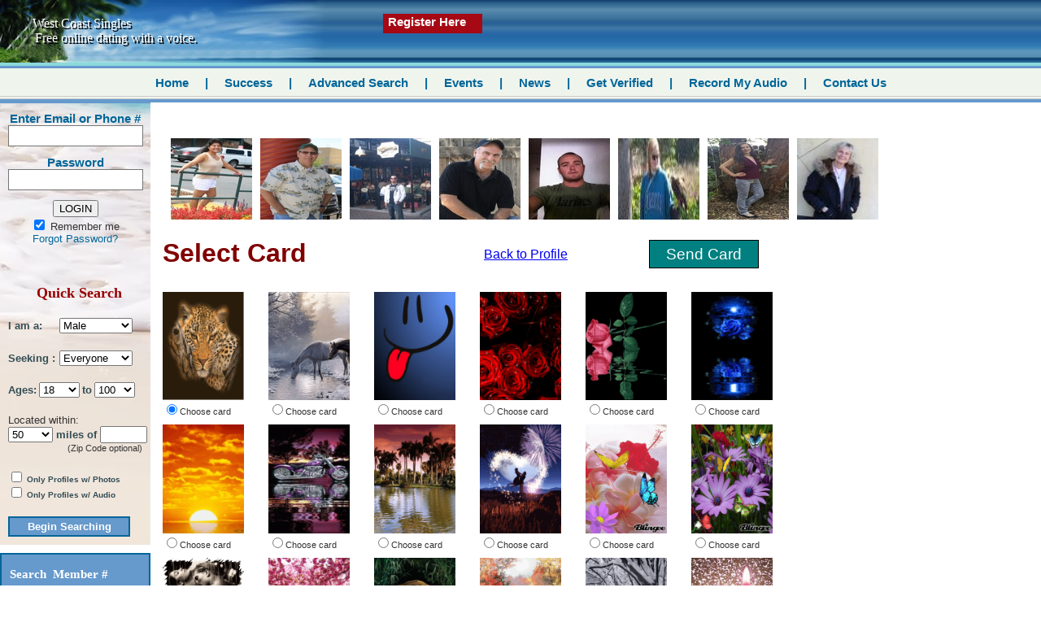

--- FILE ---
content_type: text/html
request_url: https://www.westcoastsingles.com/profile/sendcard.asp?PID=9938
body_size: 8911
content:
<!DOCTYPE html>

<head>
<meta http-equiv="Content-Type" content="text/html; charset=iso-8859-1">
<title>Dating Site - West Coast Singles, Free Dating Site</title><meta name="description" content="West Coast Singles is a fun online dating site for Singles.  Search for singles in your area and listen
	 to recorded messages from the singles on the dating site. See who is online now.">
<meta name="keywords" content="West Coast Singles, dating sites, dating site, online dating, dating website, dating websites, free online dating, dating usa, meet singles, sacramento singles, meet local singles, sacramento online dating,sacramento singles online, sacramento women,meet singles live,personals sacramento,christian dating,sacramento online dating,dating online sacramento,singles,online dating,dating,singles online,dating online,online singles,dating sites,speed dating,free Online Dating,san francisco singles parties, sacramento singles parties">

    <meta http-equiv="Content-Language" content="en-us">
    <meta name="Indextype" content="Sacramento Online Dating Service">
    <meta name="ROBOTS" content="all,index,follow">
    <link rel="stylesheet" type="text/css" href="/Includes/globalwcs.css">
    <link rel="shortcut icon" href="/favicon.ico" type="image/x-icon">
	<link rel="icon" href="/favicon.ico" type="image/x-icon">
    <!--[if lte IE 6]>
	<style type="text/css">
	#visinav {
	height: 35px;
	left: 210px;
	position: absolute;
	top: 93px;
	visibility: visible;
}

connections  {  }
div.heartnav a:link, div.heartnav a:visited {
line-height:17px;

}
	</style>
	<![endif]-->
    
    <meta http-equiv="imagetoolbar" content="no">

    <script src="//ajax.googleapis.com/ajax/libs/jquery/1.8.3/jquery.js" type="text/javascript"></script>
    <script src="/js/jquery-blink.js" language="javscript" type="text/javascript"></script>
    <script language="JavaScript" type="text/javascript">
<!--
function MM_swapImage() { //v3.0
 var i,j=0,x,a=MM_swapImage.arguments; document.MM_sr=new Array; for(i=0;i<(a.length-2);i+=3)
 if ((x=MM_findObj(a[i]))!=null){document.MM_sr[j++]=x; if(!x.oSrc) x.oSrc=x.src; x.src=a[i+2];}
}

function showjoin_video(){
	result = confirm('You can view videos after you open and activate an account.\n\nClick OK to start a new account now.');
	if (result){
		window.location = '/join_now/'
	}
}

function showjoin(){

	result = confirm('You can use the "HELLO" buttons above until your profile is verififed.\nTo write personal messages you must become a verifed member.\nPlease call (916) 400-3319 to become verifed.');
	if (result){
		//window.location = '/join_now/'
	}

}
function MM_swapImgRestore() { //v3.0
 var i,x,a=document.MM_sr; for(i=0;a&&i<a.length&&(x=a[i])&&x.oSrc;i++) x.src=x.oSrc;
}

function submitenter(myfield,e)
{
var keycode;
if (window.event) keycode = window.event.keyCode;
else if (e) keycode = e.which;
else return true;
if (keycode == 13)
{
myfield.form.submit();
return false;
}
else
return true;
}
//-->

function MM_findObj(n, d) { //v4.01
 var p,i,x; if(!d) d=document; if((p=n.indexOf("?"))>0&&parent.frames.length) {
 d=parent.frames[n.substring(p+1)].document; n=n.substring(0,p);}
 if(!(x=d[n])&&d.all) x=d.all[n]; for (i=0;!x&&i<d.forms.length;i++) x=d.forms[i][n];
 for(i=0;!x&&d.layers&&i<d.layers.length;i++) x=MM_findObj(n,d.layers[i].document);
 if(!x && d.getElementById) x=d.getElementById(n); return x;
}

//-->
    </script>
    <script src="/Scripts/AC_RunActiveContent.js" type="text/javascript"></script>
    <style type="text/css">
<!--
.style15 {
	font-family: "Times New Roman", Times, serif;
	font-size: 18px;
}
.style19 {font-family: Georgia, "Times New Roman", Times, serif}
#apDiv1 {
	position:absolute;
	left:700px;
	*left:690px;
	top:41px;
	width:133px;
	height:35px;
	z-index:1001;
}

a#fbzTab {
background: transparent url(/tabRightBlack.png) no-repeat scroll 0 0;
color: #ffffff;
cursor: pointer;
overflow: hidden;
position: fixed;
text-indent: -100000px;
height: 120px;
width: 50px;
top: 25%;
right: 0;
margin-right: -12px;
z-index: 100000;
}

#welcome_message {position: absolute; width: 178px; height: 55px; left: 700px; top: 20px;color:#fff;font-weight:bold;font-size:10pt;}
#welcome_message a, #welcome_message a:link, #welcome_message a:visited  {text-decoration:none;color:#fff !important;font-weight:bold;}
#welcome_message .gc-cs-link {color:#fff;}

#button_box{position: absolute; left: 885px; top: 43px; height:26px; width:110px;}

#messages_box{height:20px; color:#fff; font-weight:600; font-size:11pt; background-image:url('/form/images/header/red.jpg'); padding: 2px 6px 2px 6px; white-space:nowrap; background-repeat:repeat-x}
#messages_box a, #messages_box a:link, #messages_box a:visited  {text-decoration:none; color:#fff !important;}
#messages_box a:hover {text-decoration:none; color:#FFFFC2 !important;}

.btn {
  background: #ffa3f9;
  background-image: -webkit-linear-gradient(top, #ffa3f9, #e05ed9);
  background-image: -moz-linear-gradient(top, #ffa3f9, #e05ed9);
  background-image: -ms-linear-gradient(top, #ffa3f9, #e05ed9);
  background-image: -o-linear-gradient(top, #ffa3f9, #e05ed9);
  background-image: linear-gradient(to bottom, #ffa3f9, #e05ed9);
  -webkit-border-radius: 6;
  -moz-border-radius: 6;
  border-radius: 6px;
  text-shadow: 1px 1px 2px #080808;
  -webkit-box-shadow: 2px 2px 8px #666666;
  -moz-box-shadow: 2px 2px 8px #666666;
  box-shadow: 2px 2px 8px #666666;
  font-family: Arial;
  color: #ffffff;
  font-size: 17px;
  padding: 10px 16px 10px 16px;
  text-decoration: none;
}

.btn:hover {
  background: #f570ee;
  background-image: -webkit-linear-gradient(top, #f570ee, #eb9fe7);
  background-image: -moz-linear-gradient(top, #f570ee, #eb9fe7);
  background-image: -ms-linear-gradient(top, #f570ee, #eb9fe7);
  background-image: -o-linear-gradient(top, #f570ee, #eb9fe7);
  background-image: linear-gradient(to bottom, #f570ee, #eb9fe7);
  text-decoration: none;
}


.btn-new {
  background: #f01f1f;
  background-image: -webkit-linear-gradient(top, #f01f1f, #bf1919);
  background-image: -moz-linear-gradient(top, #f01f1f, #bf1919);
  background-image: -ms-linear-gradient(top, #f01f1f, #bf1919);
  background-image: -o-linear-gradient(top, #f01f1f, #bf1919);
  background-image: linear-gradient(to bottom, #f01f1f, #bf1919);
  -webkit-border-radius: 6;
  -moz-border-radius: 6;
  border-radius: 6px;
  text-shadow: 1px 1px 2px #080808;
  -webkit-box-shadow: 2px 2px 8px #666666;
  -moz-box-shadow: 2px 2px 8px #666666;
  box-shadow: 2px 2px 8px #666666;
  font-family: Arial;
  color: #ffffff;
  font-size: 17px;
  padding: 5px 13px 5px 13px;
  text-decoration: none;
}

.btn-new:hover {
  background: #bf1919;
  background-image: -webkit-linear-gradient(top, #bf1919, #f01f1f);
  background-image: -moz-linear-gradient(top, #bf1919, #f01f1f);
  background-image: -ms-linear-gradient(top, #bf1919, #f01f1f);
  background-image: -o-linear-gradient(top, #bf1919, #f01f1f);
  background-image: linear-gradient(to bottom, #bf1919, #f01f1f);
  text-decoration: none;
}
}-->
</style>
<!--
    <script type="text/javascript">
        (function (i, s, o, g, r, a, m) {
            i['GoogleAnalyticsObject'] = r; i[r] = i[r] || function () {
                (i[r].q = i[r].q || []).push(arguments)
            }, i[r].l = 1 * new Date(); a = s.createElement(o),
  m = s.getElementsByTagName(o)[0]; a.async = 1; a.src = g; m.parentNode.insertBefore(a, m)
        })(window, document, 'script', '//www.google-analytics.com/analytics.js', 'ga');

        ga('create', 'UA-9041048-13', 'westcoastsingles.com');
        ga('send', 'pageview');
        
    </script> -->
	<!-- Google tag (gtag.js) --> 
	<script async src="https://www.googletagmanager.com/gtag/js?id=G-4DF7HE91JM"></script> 
	<script> 
		window.dataLayer = window.dataLayer || []; 
		function gtag(){
			dataLayer.push(arguments);
		} 
		gtag('js', new Date()); 
		gtag('config', 'G-4DF7HE91JM'); 
		var bBlink

        
	</script>
</head>
<body topmargin="0" leftmargin="0" rightmargin="0" bottommargin="0" marginwidth="0" marginheight="0"  >
    <div id="masthead" style="z-index: 12; width:100%; height:170px">
        <div id="sitetitle" style="z-index: 11; width:400px; height:77px; background-image:url('/form/images/main_top_left.jpg')">
            <h1 style="color:#FFFFFF;font-family:Arial Black;text-shadow: 2px 2px black; padding-left:40px; padding-right:40px; padding-top:20px; padding-bottom:20px">
			<font size="3"><span style="font-weight: 400">West Coast Singles</span></font></h1>
			<div style="color:#fff;margin-left:43px;margin-top:-20px;text-shadow: 2px 2px black;"><h6><span style="font-weight: 400"><font face="Tahoma" size="3">
				Free online dating with a voice.</font></span></h6>
			</div>
        </div>
<div id="thinbar"></div>
<div id="thinbar2"></div>
<div id="fatbar"></div>
<!-- <div id="fatbar2" style="height:0px"></div> -->
<!-- <div id="fatbar3"></div>  -->
</div>
    <div id="button_box" style="position: absolute; left: 471px; top: 17px">
        
        <div id="messages_box" style="width:110px; height: 20px;">
        <a href="/Join_Now/">Register Here</a>
        </div>
        
    </div>



<div id="quicksearch" style="width: 185px; position: absolute; left: 0px; top: 125px; z-index: 70; background-image: url('/form/images/sidebar_bg.jpg'); background-repeat: no-repeat; border-top:2px solid #6699CC; height:1588px; overflow: hidden">
        <div align="center">
            <form method="POST" action="/myaccount/signin.asp" name="form" autocomplete="off">

            <p>

            <b><font color="#006699" style="font-size: 11pt">Enter Email or&nbsp;Phone #</font></b><br>
                        <input type="text" name="Login" value="" style="border-style: solid; border-width: 1px; height: 20px; width: 160px; padding:2px;" tabindex="20"><br>
			&nbsp; <br>
			<b><font style="font-size: 11pt" color="#006699">Password</font></b><br>
                        <input type="password" name="Password" style="border-style: solid; border-width: 1px; height: 20px; width: 160px; padding:2px;" tabindex="30" autocomplete="off"><br>
			&nbsp; <br>
                        <input type="submit" value="LOGIN" name="go"  tabindex="50"><br>
                        <font face="Arial"><span style="font-size: 11pt"><input type="checkbox" name="bStayLoggedIn" value="True" checked   ></span><font size="2"> Remember me</font></font><br>
			<a href="/myaccount/forgot.asp" style="font-face: arial; "><font size="2" color="#006699">Forgot Password?</font></a><br>
            <input type="hidden" name="url" value="/profile/sendcard.asp?PID=9938" >
            <br>

&nbsp;
            </p>
            </form>
            <span style="font-size: 11pt"><span style="font-size: 11pt"><span style="font-size: 11pt">
            <!-- End Login -->
			<p>
            <script type="text/javascript">

                function changeAction(obj) {

                    var action = obj.value == "d" ? "/search.asp" : "/search_grid.asp";
                    document.forms["form2"].action = action;
                }

            </script>
            </p>
            <style  type="text/css">
                #quick_search_container
                {
                    text-align: left;
                    padding-left: 10px;
                }
                #quick_search_container label
                {
                    text-align: left;
                }
                #quick_search_container .header
                {
                    font-family: Georgia, "Times New Roman" , Times, serif;
                    font-size: 18px;
                    color: #990000;
                    font-weight: bold;
                    padding-top: 10px;
                    margin-bottom: 20px;
                    text-align: center;
                }
                #i_am_a label, #seeking label
                {
                    display: inline-block;
                    width: 60px;
                    text-align: left;
                    font-size: 10pt !important;
                    font-family: Arial, Helvetica, sans-serif;
                }
                #ages label
                {
                    font-size: 10pt !important;
                    font-family: Arial, Helvetica, sans-serif;
                }
                #i_am_a select, #seeking select
                {
                    width: 100px;
                }
                #seeking, #ages, #zipcode_optional
                {
                    margin-bottom: 20px;
                }
                #seeking
                {
                    margin-top: 10px;
                }
                #distance
                {
                    font-size: 10pt;
                }
                #photos_only
                {
                    margin-bottom: 10px;
                }
                #zipcode_optional
                {
                    text-align: right;
                    margin-right: 10px;
                }
                #submit_container
                {
                    margin-top: 20px;
                    padding-bottom: 20px;
                }
            </style>
            <form name="form2" id="search-form" method="GET" action="/search_grid.asp">
			<input type="hidden" name="p" value="0" >
            <div id="quick_search_container">
                <div class="header">
                    Quick Search</div>
                <div id="i_am_a" style="height: 30px;">
                    
                    <label for="search_gender">
                        I am a:</label>
                    <select name="search_gender" style="width: 90px;">
                        <option value="Female" >
                            Female</option>
                        <option value="Male" SELECTED>
                            Male</option>
                    </select></div>
                <div id="seeking">
                    <label for="search_sex">
                        Seeking :</label>
                    <select class="form" name="search_sex" style="width: 90px;" onkeypress="return submitenter(this,event)">
                        <option value="Female" >
                            Females</option>
                        <option value="Male" >
                            Males</option>
                        
                        <option value="Everyone"  SELECTED>Everyone</option>
                        
                    </select></div>
                <div id="ages">
                    <label>
                        Ages:</label>
                    <select class="form" id="ExternalQuickSearchForm_M_LAGE_A0" style="width: 50px" name="MinAge"
                        size="1" onkeypress="return submitenter(this,event)">
                        <option value="18" selected="selected">
                            18</option>
                        <script src="/includes/online_dating_searchform.js" language="JavaScript" type="text/javascript"></script>
                    </select>
                    <label>
                        to</label>
                    <select class="form" id="ExternalQuickSearchForm_M_UAGE_A1" style="width: 50px" name="MaxAge"
                        size="1" onkeypress="return submitenter(this,event)">
                        <option value="100" selected="selected">
                            100</option>
                        <script src="/includes/online_dating_searchform.js" language="JavaScript" type="text/javascript"></script>
                    </select>
                </div>
                <div id="distance">
                    <div>
                        Located within:</div>
                    <select size="1" name="zipMilesHigh" style="width: 55px;">
                        <option value="15" >15</option>
                        <option value="20" >20</option>
                        <option value="25" >25</option>
                        <option value="50" SELECTED>50</option>
                        <option value="100" >100</option>
                        <option value="250" >250</option>
                        <option value="500" >500</option>
                        <option value="500+" >500+</option>
                    </select>
                    <label>
                        miles of</label>
                    <input type="text" name="zip1" id="from" style="width: 50px;" maxlength="5" size="3" value="">&nbsp; </div>
                <div id="zipcode_optional">
                    (Zip Code optional)
                </div>
                <div id="photos_only">
                    <input type="checkbox" name="bPhotosOnly" id="phOnly" value="True" >
                    <label for="phOnly">
                        <strong><font size="1">Only Profiles w/ Photos</font></strong>
                    </label><br >
                    <input type="checkbox" name="bAudioOnly" id="auOnly" value="True" >
                    <label for="auOnly">
                        <strong><font size="1">Only Profiles w/ Audio</font></strong>
                    </label><br >
                </div>

                <div id="submit_container">
                    <input name="Find" type="submit" style="background-color: #6699CC; border: 2px solid #006699;
                        padding: 3px; font-weight: bold; text-transform: capitalize; font-family: Arial, Helvetica, sans-serif;
                        width: 150px; color: #FFFFFF" value="Begin Searching" >
                </div>
            </div>
            </form>
        </div>
        <style  type="text/css">
            #connectionsTable td
            {
                border-bottom: 1px solid #ccc;
                padding: 6px 0px 6px 0px;
            }
            #connectionsTable tr:hover
            {
                background: #fff;
            }
            #connectionsTable tr:first-child:hover
            {
                background: #EFF4ED;
            }
            #connectionsTable tr:first-child td
            {
                border-bottom: 0px;
            }
        </style>
        <table border="0" cellpadding="8" cellspacing="0" width="100%" align="center" id="table2">
            <tr>
                <td bgcolor="#6699CC" align="center" style="border:2px solid #006699">
                      <form method="GET" action="/Profile/Default.asp">
                        <table border="0" cellspacing="0" cellpadding="0">
                            <tr align="left" valign="bottom">
                                <td height="25" colspan="2" nowrap>
                                    <b>
									<font color="#FFFFFF" face="Arial Unicode MS" style="font-size: 11pt;">
									Search&nbsp; Member #</font></b><font face="Arial Unicode MS">
									</font>
                                </td>
                            </tr>
                            <tr align="left" valign="bottom">
                                <td height="25" colspan="2" nowrap>
                                    <span class="style1">Enter Member Number</span>
                                </td>
                            </tr>
                            <tr>
                                <td width="82" height="25" valign="top">
                                    <input class="form" name="pid" type="text" size="10" maxlength="10">
                                </td>
                                <td width="65" valign="top">
                                    <input name="myclicker" type="submit" value="GO!" src="/form/images/go_Qfind.jpg">
                                </td>
                            </tr>
                        </table>
                            </form>
                            <form method="get" action="/search_grid.asp?">
                                <input type="hidden" name="mode" value="advanced" >
                                <input type="hidden" name="p" value="0" >
                                <input type="hidden" name="override" value="1" >

                        <table border="0" cellspacing="0" cellpadding="0">
                            <tr align="left" valign="bottom">
                                <td height="25" colspan="2" nowrap>
                                    <b>
									<font color="#FFFFFF" face="Arial Unicode MS">Search By Name</font></b>
                                </td>
                            </tr>
                            <tr align="left" valign="bottom">
                                <td height="25" colspan="2" nowrap>
                                    <span class="style1">Enter Name</span>
                                </td>
                            </tr>
                            <tr>
                                <td width="82" height="25" valign="top">
                                    <input class="form" name="Keyword" type="text" size="10" maxlength="20">
                                </td>
                                <td width="65" valign="top">
                                    <input name="myclicker" type="submit" value="GO!" src="/form/images/go_Qfind.jpg">
                                </td>
                            </tr>
                        </table>
                            </form>

                </td>
            </tr>
            <tr>
                <td bgcolor="#EFF4ED" align="center">
                    
                    <table border="0" cellpadding="2" cellspacing="0" id="connectionsTable">
                        <tr>
                            <td>
                                    <font color="#990000"><b><span class="style19">Connections</span></b></font>
                            </td>
                        </tr>
                        <tr>
                            <td>
                                <strong><font style="font-size: 9.5pt"><a href="/myaccount/signin.asp"><font color="#2A7FAA">My Favorites</font></a></font></strong><font color="#2A7FAA"> </font>
                            </td>
                        </tr>
                        <tr>
                            <td>
                                <strong><font style="font-size: 9.5pt"><a href="/myaccount/signin.asp"><font color="#2A7FAA">Favorited Me</font></a></font></strong><font color="#2A7FAA"> </font>
                            </td>
                        </tr>
                        <tr>
                            <td>
                                <strong><font style="font-size: 9.5pt"><a href="/myaccount/signin.asp"><font color="#2A7FAA">Viewed Me</font></a></font></strong><font color="#2A7FAA"> </font>
                            </td>
                        </tr>
                        <tr>
                            <td>
                                <strong><span style="font-size: 9.5pt"><a href="/myaccount/signin.asp"><font color="#2A7FAA">I Viewed</font></a></span></strong><font color="#2A7FAA"> </font>
                            </td>
                        </tr>
                        <tr>
                            <td>
                                <strong><font style="font-size: 9.5pt"><a href="/myaccount/signin.asp"><font color="#2A7FAA">Phone #s Sent</font></a></font></strong><font color="#2A7FAA"> </font>
                            </td>
                        </tr>
                        <tr>
                            <td>
                                <strong><span style="font-size: 9.5pt"><a href="/myaccount/signin.asp"><font color="#2A7FAA">My Phone #s</font></a></span></strong><font color="#2A7FAA"> </font>
                            </td>
                        </tr>
                        <tr>
                            <td>
                                <strong><font style="font-size: 9.5pt"><a href="/myaccount/signin.asp"><font color="#2A7FAA">Cards Sent</font></a></font></strong><font color="#2A7FAA"> </font>
                            </td>
                        </tr>
                        <tr>
                            <td>
                                <strong><span style="font-size: 9.5pt"><a href="/myaccount/signin.asp"><font color="#2A7FAA">Cards Received</font></a></span></strong><font color="#2A7FAA"> </font>
                            </td>
                        </tr>
                    </table>
                    
                </td>
            </tr>
        </table>
    </div>
    
    <!-- End Header -->
    <!-- Start Sacramento Singles nav -->
    <!--Top Nav-->
    <div id="visinavtop" class="heartnavtop" style="left: 183px; top: 92px; width: 696px;
        height: 20px; z-index: 50; position: absolute;text-align:justify">
            <a href="/" target="_parent" style="padding-right:20px;"><span style="font-size: 11pt">Home</span></a><span style="font-size: 11pt">|</span><a href="/success.asp" style="padding-right:20px;padding-left:20px;"><span style="font-size: 11pt">Success</span></a><span style="font-size: 11pt">|</span><a href="/advanced_search.asp" style="padding-right:20px;padding-left:20px;"><span style="font-size: 11pt">Advanced</span><span style="font-size: 11pt"> Search</span></a><span style="font-size: 11pt">|<a href="/Featured/default.asp" style="padding-right:20px;padding-left:20px; font-size:11pt"><span>Events</span></a>|<a href="/TV/default.asp" style="padding-right:20px;padding-left:20px; font-size:11pt"><span>News</span></a>|</span><!--<a href="/chat.asp" style="padding-right:20px;padding-left:20px;"><span style="font-size: 11pt">Chatroom</span></a><span style="font-size: 11pt">|</span>--><a href="/verify.asp" style="padding-right:20px;padding-left:20px;"><span style="font-size: 11pt">Get
			Verified</span></a><span style="font-size: 11pt">|</span><a href="/MyAccount/RecordMyAudio.asp" style="padding-right:20px;padding-left:20px;"><span style="font-size: 11pt">Record</span><span style="font-size: 11pt"> My Audio</span></a><span style="font-size: 11pt">|</span><a href="/ContactUs.asp" style="padding-right:20px;padding-left:20px;"><span style="font-size: 11pt">Contact</span><span style="font-size: 11pt"> Us</span></a></div>



    <script src="https://ssl.google-analytics.com/ga.js" type="text/javascript"></script>
    <script type="text/javascript">
        try {
            var pageTracker = _gat._getTracker("UA-6766992-1");
            pageTracker._trackPageview();
        } catch (err) { }</script>


    


<style type="text/css">
<!--
.style1 {font-size: 12px}
.style2 {
	font-size: 12;
	font-weight: bold;
}
.style3 {font-size: 12}
.style11 {
	color: #379bcd;
	font-family: Arial, Helvetica, sans-serif;
}
.style16 {
	color: #379bcd;
	font-size: 24px;
	font-family: Arial, Helvetica, sans-serif;
}
.style17 {
	font-size: 14px;
	font-weight: bold;
}
.style19a {font-size: 11px}
a:link {
	text-decoration: none;
}
a:visited {
	text-decoration: none;
}
a:hover {
	text-decoration: underline;
}
a:active {
	text-decoration: none;
}
.unnamed1 {
	border: thin solid #666666;
}
.style33 {color: #333333; font-size: 10px; font-weight: bold; font-family: Arial, Helvetica, sans-serif; }
.style34 {color: #333333; font-size: 11px; font-weight: bold; font-family: Arial, Helvetica, sans-serif; }
.style36 {font-size: 11px; color: #333333; }
.gv_gallerywrap{
background-color:#284557;
}

-->
</style>

<div id="sexNoBorder">
  <table width="100%" border="0" align="center" cellpadding="0" cellspacing="0">
    <tr>
      <td align="center" valign="top">
		<br />
		<table border="0" cellpadding="0" cellspacing="10">
			<tr>
			
				<td>
					<a href="/profile/default.asp?PID=11731">
						<img border="0" src="/Media/Photos/11731S1.jpg" width="100" height="100">
					</a>
				</td>
				
			
				<td>
					<a href="/profile/default.asp?PID=13442">
						<img border="0" src="/Media/Photos/13442S1.jpg" width="100" height="100">
					</a>
				</td>
				
			
				<td>
					<a href="/profile/default.asp?PID=7382">
						<img border="0" src="/Media/Photos/7382S1.jpg" width="100" height="100">
					</a>
				</td>
				
			
				<td>
					<a href="/profile/default.asp?PID=13541">
						<img border="0" src="/Media/Photos/13541S1.jpg" width="100" height="100">
					</a>
				</td>
				
			
				<td>
					<a href="/profile/default.asp?PID=11130">
						<img border="0" src="/Media/Photos/11130S1.jpg" width="100" height="100">
					</a>
				</td>
				
			
				<td>
					<a href="/profile/default.asp?PID=12677">
						<img border="0" src="/Media/Photos/12677S1.jpg" width="100" height="100">
					</a>
				</td>
				
			
				<td>
					<a href="/profile/default.asp?PID=9694">
						<img border="0" src="/Media/Photos/9694S1.jpg" width="100" height="100">
					</a>
				</td>
				
			
				<td>
					<a href="/profile/default.asp?PID=15307">
						<img border="0" src="/Media/Photos/15307S1.jpg" width="100" height="100">
					</a>
				</td>
				
			
		</table>
	</td>
</tr>
<tr>
	<td>
		
<p style="color:#800000"><b><font size="6">Select Card<br>
</font><font size="3">&nbsp; </font></b></p>
<form name="sendcardform" method="post" action="/profile/sendcard.asp">
<div style="width:820px;height:auto;clear:left">
	
	<div style="height:150ps;width:120px;margin-right:10px;margin-bottom:10px;float:left;">
		<div>
			<img src="/cards/1.gif" width="100" onclick="document.getElementById('cardid1').checked = true;">
		</div>
		<input type="radio" id="cardid1"  name="cardid" value="1" checked="checked"/>Choose 
		card
	</div>
	
	<div style="height:150ps;width:120px;margin-right:10px;margin-bottom:10px;float:left;">
		<div>
			<img src="/cards/4.gif" width="100" onclick="document.getElementById('cardid4').checked = true;">
		</div>
		<input type="radio" id="cardid4"  name="cardid" value="4" />Choose 
		card
	</div>
	
	<div style="height:150ps;width:120px;margin-right:10px;margin-bottom:10px;float:left;">
		<div>
			<img src="/cards/9.gif" width="100" onclick="document.getElementById('cardid9').checked = true;">
		</div>
		<input type="radio" id="cardid9"  name="cardid" value="9" />Choose 
		card
	</div>
	
	<div style="height:150ps;width:120px;margin-right:10px;margin-bottom:10px;float:left;">
		<div>
			<img src="/cards/11.gif" width="100" onclick="document.getElementById('cardid11').checked = true;">
		</div>
		<input type="radio" id="cardid11"  name="cardid" value="11" />Choose 
		card
	</div>
	
	<div style="height:150ps;width:120px;margin-right:10px;margin-bottom:10px;float:left;">
		<div>
			<img src="/cards/12.gif" width="100" onclick="document.getElementById('cardid12').checked = true;">
		</div>
		<input type="radio" id="cardid12"  name="cardid" value="12" />Choose 
		card
	</div>
	
	<div style="height:150ps;width:120px;margin-right:10px;margin-bottom:10px;float:left;">
		<div>
			<img src="/cards/13.gif" width="100" onclick="document.getElementById('cardid13').checked = true;">
		</div>
		<input type="radio" id="cardid13"  name="cardid" value="13" />Choose 
		card
	</div>
	
	<div style="height:150ps;width:120px;margin-right:10px;margin-bottom:10px;float:left;">
		<div>
			<img src="/cards/14.gif" width="100" onclick="document.getElementById('cardid14').checked = true;">
		</div>
		<input type="radio" id="cardid14"  name="cardid" value="14" />Choose 
		card
	</div>
	
	<div style="height:150ps;width:120px;margin-right:10px;margin-bottom:10px;float:left;">
		<div>
			<img src="/cards/22.gif" width="100" onclick="document.getElementById('cardid22').checked = true;">
		</div>
		<input type="radio" id="cardid22"  name="cardid" value="22" />Choose 
		card
	</div>
	
	<div style="height:150ps;width:120px;margin-right:10px;margin-bottom:10px;float:left;">
		<div>
			<img src="/cards/23.gif" width="100" onclick="document.getElementById('cardid23').checked = true;">
		</div>
		<input type="radio" id="cardid23"  name="cardid" value="23" />Choose 
		card
	</div>
	
	<div style="height:150ps;width:120px;margin-right:10px;margin-bottom:10px;float:left;">
		<div>
			<img src="/cards/26.gif" width="100" onclick="document.getElementById('cardid26').checked = true;">
		</div>
		<input type="radio" id="cardid26"  name="cardid" value="26" />Choose 
		card
	</div>
	
	<div style="height:150ps;width:120px;margin-right:10px;margin-bottom:10px;float:left;">
		<div>
			<img src="/cards/27.gif" width="100" onclick="document.getElementById('cardid27').checked = true;">
		</div>
		<input type="radio" id="cardid27"  name="cardid" value="27" />Choose 
		card
	</div>
	
	<div style="height:150ps;width:120px;margin-right:10px;margin-bottom:10px;float:left;">
		<div>
			<img src="/cards/28.gif" width="100" onclick="document.getElementById('cardid28').checked = true;">
		</div>
		<input type="radio" id="cardid28"  name="cardid" value="28" />Choose 
		card
	</div>
	
	<div style="height:150ps;width:120px;margin-right:10px;margin-bottom:10px;float:left;">
		<div>
			<img src="/cards/29.gif" width="100" onclick="document.getElementById('cardid29').checked = true;">
		</div>
		<input type="radio" id="cardid29"  name="cardid" value="29" />Choose 
		card
	</div>
	
	<div style="height:150ps;width:120px;margin-right:10px;margin-bottom:10px;float:left;">
		<div>
			<img src="/cards/30.gif" width="100" onclick="document.getElementById('cardid30').checked = true;">
		</div>
		<input type="radio" id="cardid30"  name="cardid" value="30" />Choose 
		card
	</div>
	
	<div style="height:150ps;width:120px;margin-right:10px;margin-bottom:10px;float:left;">
		<div>
			<img src="/cards/32.gif" width="100" onclick="document.getElementById('cardid32').checked = true;">
		</div>
		<input type="radio" id="cardid32"  name="cardid" value="32" />Choose 
		card
	</div>
	
	<div style="height:150ps;width:120px;margin-right:10px;margin-bottom:10px;float:left;">
		<div>
			<img src="/cards/33.gif" width="100" onclick="document.getElementById('cardid33').checked = true;">
		</div>
		<input type="radio" id="cardid33"  name="cardid" value="33" />Choose 
		card
	</div>
	
	<div style="height:150ps;width:120px;margin-right:10px;margin-bottom:10px;float:left;">
		<div>
			<img src="/cards/34.gif" width="100" onclick="document.getElementById('cardid34').checked = true;">
		</div>
		<input type="radio" id="cardid34"  name="cardid" value="34" />Choose 
		card
	</div>
	
	<div style="height:150ps;width:120px;margin-right:10px;margin-bottom:10px;float:left;">
		<div>
			<img src="/cards/35.gif" width="100" onclick="document.getElementById('cardid35').checked = true;">
		</div>
		<input type="radio" id="cardid35"  name="cardid" value="35" />Choose 
		card
	</div>
	
	<div style="height:150ps;width:120px;margin-right:10px;margin-bottom:10px;float:left;">
		<div>
			<img src="/cards/37.gif" width="100" onclick="document.getElementById('cardid37').checked = true;">
		</div>
		<input type="radio" id="cardid37"  name="cardid" value="37" />Choose 
		card
	</div>
	
	<div style="height:150ps;width:120px;margin-right:10px;margin-bottom:10px;float:left;">
		<div>
			<img src="/cards/41.gif" width="100" onclick="document.getElementById('cardid41').checked = true;">
		</div>
		<input type="radio" id="cardid41"  name="cardid" value="41" />Choose 
		card
	</div>
	
	<div style="height:150ps;width:120px;margin-right:10px;margin-bottom:10px;float:left;">
		<div>
			<img src="/cards/42.gif" width="100" onclick="document.getElementById('cardid42').checked = true;">
		</div>
		<input type="radio" id="cardid42"  name="cardid" value="42" />Choose 
		card
	</div>
	
	<div style="height:150ps;width:120px;margin-right:10px;margin-bottom:10px;float:left;">
		<div>
			<img src="/cards/43.gif" width="100" onclick="document.getElementById('cardid43').checked = true;">
		</div>
		<input type="radio" id="cardid43"  name="cardid" value="43" />Choose 
		card
	</div>
	
	<div style="height:150ps;width:120px;margin-right:10px;margin-bottom:10px;float:left;">
		<div>
			<img src="/cards/44.gif" width="100" onclick="document.getElementById('cardid44').checked = true;">
		</div>
		<input type="radio" id="cardid44"  name="cardid" value="44" />Choose 
		card
	</div>
	
	<div style="height:150ps;width:120px;margin-right:10px;margin-bottom:10px;float:left;">
		<div>
			<img src="/cards/45.gif" width="100" onclick="document.getElementById('cardid45').checked = true;">
		</div>
		<input type="radio" id="cardid45"  name="cardid" value="45" />Choose 
		card
	</div>
	
	<div style="height:150ps;width:120px;margin-right:10px;margin-bottom:10px;float:left;">
		<div>
			<img src="/cards/47.gif" width="100" onclick="document.getElementById('cardid47').checked = true;">
		</div>
		<input type="radio" id="cardid47"  name="cardid" value="47" />Choose 
		card
	</div>
	
	<div style="height:150ps;width:120px;margin-right:10px;margin-bottom:10px;float:left;">
		<div>
			<img src="/cards/48.gif" width="100" onclick="document.getElementById('cardid48').checked = true;">
		</div>
		<input type="radio" id="cardid48"  name="cardid" value="48" />Choose 
		card
	</div>
	
	<div style="height:150ps;width:120px;margin-right:10px;margin-bottom:10px;float:left;">
		<div>
			<img src="/cards/49.gif" width="100" onclick="document.getElementById('cardid49').checked = true;">
		</div>
		<input type="radio" id="cardid49"  name="cardid" value="49" />Choose 
		card
	</div>
	
	<div style="height:150ps;width:120px;margin-right:10px;margin-bottom:10px;float:left;">
		<div>
			<img src="/cards/50.gif" width="100" onclick="document.getElementById('cardid50').checked = true;">
		</div>
		<input type="radio" id="cardid50"  name="cardid" value="50" />Choose 
		card
	</div>
	
	<div style="height:150ps;width:120px;margin-right:10px;margin-bottom:10px;float:left;">
		<div>
			<img src="/cards/51.gif" width="100" onclick="document.getElementById('cardid51').checked = true;">
		</div>
		<input type="radio" id="cardid51"  name="cardid" value="51" />Choose 
		card
	</div>
	
	<div style="height:150ps;width:120px;margin-right:10px;margin-bottom:10px;float:left;">
		<div>
			<img src="/cards/53.gif" width="100" onclick="document.getElementById('cardid53').checked = true;">
		</div>
		<input type="radio" id="cardid53"  name="cardid" value="53" />Choose 
		card
	</div>
	
	<div style="height:150ps;width:120px;margin-right:10px;margin-bottom:10px;float:left;">
		<div>
			<img src="/cards/54.gif" width="100" onclick="document.getElementById('cardid54').checked = true;">
		</div>
		<input type="radio" id="cardid54"  name="cardid" value="54" />Choose 
		card
	</div>
	
	<div style="height:150ps;width:120px;margin-right:10px;margin-bottom:10px;float:left;">
		<div>
			<img src="/cards/56.gif" width="100" onclick="document.getElementById('cardid56').checked = true;">
		</div>
		<input type="radio" id="cardid56"  name="cardid" value="56" />Choose 
		card
	</div>
	
	<div style="height:150ps;width:120px;margin-right:10px;margin-bottom:10px;float:left;">
		<div>
			<img src="/cards/57.gif" width="100" onclick="document.getElementById('cardid57').checked = true;">
		</div>
		<input type="radio" id="cardid57"  name="cardid" value="57" />Choose 
		card
	</div>
	
	<div style="height:150ps;width:120px;margin-right:10px;margin-bottom:10px;float:left;">
		<div>
			<img src="/cards/58.gif" width="100" onclick="document.getElementById('cardid58').checked = true;">
		</div>
		<input type="radio" id="cardid58"  name="cardid" value="58" />Choose 
		card
	</div>
	
	<div style="height:150ps;width:120px;margin-right:10px;margin-bottom:10px;float:left;">
		<div>
			<img src="/cards/59.gif" width="100" onclick="document.getElementById('cardid59').checked = true;">
		</div>
		<input type="radio" id="cardid59"  name="cardid" value="59" />Choose 
		card
	</div>
	
	<div style="height:150ps;width:120px;margin-right:10px;margin-bottom:10px;float:left;">
		<div>
			<img src="/cards/60.gif" width="100" onclick="document.getElementById('cardid60').checked = true;">
		</div>
		<input type="radio" id="cardid60"  name="cardid" value="60" />Choose 
		card
	</div>
	
	<div style="height:150ps;width:120px;margin-right:10px;margin-bottom:10px;float:left;">
		<div>
			<img src="/cards/61.gif" width="100" onclick="document.getElementById('cardid61').checked = true;">
		</div>
		<input type="radio" id="cardid61"  name="cardid" value="61" />Choose 
		card
	</div>
	
	<div style="height:150ps;width:120px;margin-right:10px;margin-bottom:10px;float:left;">
		<div>
			<img src="/cards/62.gif" width="100" onclick="document.getElementById('cardid62').checked = true;">
		</div>
		<input type="radio" id="cardid62"  name="cardid" value="62" />Choose 
		card
	</div>
	
	<div style="height:150ps;width:120px;margin-right:10px;margin-bottom:10px;float:left;">
		<div>
			<img src="/cards/63.gif" width="100" onclick="document.getElementById('cardid63').checked = true;">
		</div>
		<input type="radio" id="cardid63"  name="cardid" value="63" />Choose 
		card
	</div>
	
	<div style="height:150ps;width:120px;margin-right:10px;margin-bottom:10px;float:left;">
		<div>
			<img src="/cards/64.gif" width="100" onclick="document.getElementById('cardid64').checked = true;">
		</div>
		<input type="radio" id="cardid64"  name="cardid" value="64" />Choose 
		card
	</div>
	
	<div style="height:150ps;width:120px;margin-right:10px;margin-bottom:10px;float:left;">
		<div>
			<img src="/cards/66.gif" width="100" onclick="document.getElementById('cardid66').checked = true;">
		</div>
		<input type="radio" id="cardid66"  name="cardid" value="66" />Choose 
		card
	</div>
	
	<div style="height:150ps;width:120px;margin-right:10px;margin-bottom:10px;float:left;">
		<div>
			<img src="/cards/68.gif" width="100" onclick="document.getElementById('cardid68').checked = true;">
		</div>
		<input type="radio" id="cardid68"  name="cardid" value="68" />Choose 
		card
	</div>
	
	<div style="height:150ps;width:120px;margin-right:10px;margin-bottom:10px;float:left;">
		<div>
			<img src="/cards/69.gif" width="100" onclick="document.getElementById('cardid69').checked = true;">
		</div>
		<input type="radio" id="cardid69"  name="cardid" value="69" />Choose 
		card
	</div>
	
	<div style="height:150ps;width:120px;margin-right:10px;margin-bottom:10px;float:left;">
		<div>
			<img src="/cards/70.gif" width="100" onclick="document.getElementById('cardid70').checked = true;">
		</div>
		<input type="radio" id="cardid70"  name="cardid" value="70" />Choose 
		card
	</div>
	
	<div style="height:150ps;width:120px;margin-right:10px;margin-bottom:10px;float:left;">
		<div>
			<img src="/cards/71.gif" width="100" onclick="document.getElementById('cardid71').checked = true;">
		</div>
		<input type="radio" id="cardid71"  name="cardid" value="71" />Choose 
		card
	</div>
	
	<div style="height:150ps;width:120px;margin-right:10px;margin-bottom:10px;float:left;">
		<div>
			<img src="/cards/72.gif" width="100" onclick="document.getElementById('cardid72').checked = true;">
		</div>
		<input type="radio" id="cardid72"  name="cardid" value="72" />Choose 
		card
	</div>
	
	<div style="height:150ps;width:120px;margin-right:10px;margin-bottom:10px;float:left;">
		<div>
			<img src="/cards/73.gif" width="100" onclick="document.getElementById('cardid73').checked = true;">
		</div>
		<input type="radio" id="cardid73"  name="cardid" value="73" />Choose 
		card
	</div>
	
	<div style="height:150ps;width:120px;margin-right:10px;margin-bottom:10px;float:left;">
		<div>
			<img src="/cards/74.gif" width="100" onclick="document.getElementById('cardid74').checked = true;">
		</div>
		<input type="radio" id="cardid74"  name="cardid" value="74" />Choose 
		card
	</div>
	
	<div style="height:150ps;width:120px;margin-right:10px;margin-bottom:10px;float:left;">
		<div>
			<img src="/cards/75.gif" width="100" onclick="document.getElementById('cardid75').checked = true;">
		</div>
		<input type="radio" id="cardid75"  name="cardid" value="75" />Choose 
		card
	</div>
	
	<div style="height:150ps;width:120px;margin-right:10px;margin-bottom:10px;float:left;">
		<div>
			<img src="/cards/76.gif" width="100" onclick="document.getElementById('cardid76').checked = true;">
		</div>
		<input type="radio" id="cardid76"  name="cardid" value="76" />Choose 
		card
	</div>
	
	<div style="height:150ps;width:120px;margin-right:10px;margin-bottom:10px;float:left;">
		<div>
			<img src="/cards/77.gif" width="100" onclick="document.getElementById('cardid77').checked = true;">
		</div>
		<input type="radio" id="cardid77"  name="cardid" value="77" />Choose 
		card
	</div>
	
	<div style="height:150ps;width:120px;margin-right:10px;margin-bottom:10px;float:left;">
		<div>
			<img src="/cards/78.gif" width="100" onclick="document.getElementById('cardid78').checked = true;">
		</div>
		<input type="radio" id="cardid78"  name="cardid" value="78" />Choose 
		card
	</div>
	
	<div style="height:150ps;width:120px;margin-right:10px;margin-bottom:10px;float:left;">
		<div>
			<img src="/cards/80.gif" width="100" onclick="document.getElementById('cardid80').checked = true;">
		</div>
		<input type="radio" id="cardid80"  name="cardid" value="80" />Choose 
		card
	</div>
	
	<div style="height:150ps;width:120px;margin-right:10px;margin-bottom:10px;float:left;">
		<div>
			<img src="/cards/81.gif" width="100" onclick="document.getElementById('cardid81').checked = true;">
		</div>
		<input type="radio" id="cardid81"  name="cardid" value="81" />Choose 
		card
	</div>
	
	<div style="height:150ps;width:120px;margin-right:10px;margin-bottom:10px;float:left;">
		<div>
			<img src="/cards/82.gif" width="100" onclick="document.getElementById('cardid82').checked = true;">
		</div>
		<input type="radio" id="cardid82"  name="cardid" value="82" />Choose 
		card
	</div>
	
	<div style="height:150ps;width:120px;margin-right:10px;margin-bottom:10px;float:left;">
		<div>
			<img src="/cards/83.gif" width="100" onclick="document.getElementById('cardid83').checked = true;">
		</div>
		<input type="radio" id="cardid83"  name="cardid" value="83" />Choose 
		card
	</div>
	
	<div style="height:150ps;width:120px;margin-right:10px;margin-bottom:10px;float:left;">
		<div>
			<img src="/cards/84.gif" width="100" onclick="document.getElementById('cardid84').checked = true;">
		</div>
		<input type="radio" id="cardid84"  name="cardid" value="84" />Choose 
		card
	</div>
	
	<div style="height:150ps;width:120px;margin-right:10px;margin-bottom:10px;float:left;">
		<div>
			<img src="/cards/85.gif" width="100" onclick="document.getElementById('cardid85').checked = true;">
		</div>
		<input type="radio" id="cardid85"  name="cardid" value="85" />Choose 
		card
	</div>
	
	<div style="height:150ps;width:120px;margin-right:10px;margin-bottom:10px;float:left;">
		<div>
			<img src="/cards/86.gif" width="100" onclick="document.getElementById('cardid86').checked = true;">
		</div>
		<input type="radio" id="cardid86"  name="cardid" value="86" />Choose 
		card
	</div>
	
	<div style="height:150ps;width:120px;margin-right:10px;margin-bottom:10px;float:left;">
		<div>
			<img src="/cards/87.gif" width="100" onclick="document.getElementById('cardid87').checked = true;">
		</div>
		<input type="radio" id="cardid87"  name="cardid" value="87" />Choose 
		card
	</div>
	
	<div style="height:150ps;width:120px;margin-right:10px;margin-bottom:10px;float:left;">
		<div>
			<img src="/cards/88.gif" width="100" onclick="document.getElementById('cardid88').checked = true;">
		</div>
		<input type="radio" id="cardid88"  name="cardid" value="88" />Choose 
		card
	</div>
	
	<div style="height:150ps;width:120px;margin-right:10px;margin-bottom:10px;float:left;">
		<div>
			<img src="/cards/89.gif" width="100" onclick="document.getElementById('cardid89').checked = true;">
		</div>
		<input type="radio" id="cardid89"  name="cardid" value="89" />Choose 
		card
	</div>
	
	<div style="height:150ps;width:120px;margin-right:10px;margin-bottom:10px;float:left;">
		<div>
			<img src="/cards/90.gif" width="100" onclick="document.getElementById('cardid90').checked = true;">
		</div>
		<input type="radio" id="cardid90"  name="cardid" value="90" />Choose 
		card
	</div>
	
	<div style="height:150ps;width:120px;margin-right:10px;margin-bottom:10px;float:left;">
		<div>
			<img src="/cards/91.gif" width="100" onclick="document.getElementById('cardid91').checked = true;">
		</div>
		<input type="radio" id="cardid91"  name="cardid" value="91" />Choose 
		card
	</div>
	
	<div style="height:150ps;width:120px;margin-right:10px;margin-bottom:10px;float:left;">
		<div>
			<img src="/cards/92.gif" width="100" onclick="document.getElementById('cardid92').checked = true;">
		</div>
		<input type="radio" id="cardid92"  name="cardid" value="92" />Choose 
		card
	</div>
	
	<div style="height:150ps;width:120px;margin-right:10px;margin-bottom:10px;float:left;">
		<div>
			<img src="/cards/93.gif" width="100" onclick="document.getElementById('cardid93').checked = true;">
		</div>
		<input type="radio" id="cardid93"  name="cardid" value="93" />Choose 
		card
	</div>
	
	<div style="height:150ps;width:120px;margin-right:10px;margin-bottom:10px;float:left;">
		<div>
			<img src="/cards/94.gif" width="100" onclick="document.getElementById('cardid94').checked = true;">
		</div>
		<input type="radio" id="cardid94"  name="cardid" value="94" />Choose 
		card
	</div>
	
	<div style="height:150ps;width:120px;margin-right:10px;margin-bottom:10px;float:left;">
		<div>
			<img src="/cards/95.gif" width="100" onclick="document.getElementById('cardid95').checked = true;">
		</div>
		<input type="radio" id="cardid95"  name="cardid" value="95" />Choose 
		card
	</div>
	
	<div style="height:150ps;width:120px;margin-right:10px;margin-bottom:10px;float:left;">
		<div>
			<img src="/cards/96.gif" width="100" onclick="document.getElementById('cardid96').checked = true;">
		</div>
		<input type="radio" id="cardid96"  name="cardid" value="96" />Choose 
		card
	</div>
	
	<div style="height:150ps;width:120px;margin-right:10px;margin-bottom:10px;float:left;">
		<div>
			<img src="/cards/97.gif" width="100" onclick="document.getElementById('cardid97').checked = true;">
		</div>
		<input type="radio" id="cardid97"  name="cardid" value="97" />Choose 
		card
	</div>
	
	<div style="height:150ps;width:120px;margin-right:10px;margin-bottom:10px;float:left;">
		<div>
			<img src="/cards/98.gif" width="100" onclick="document.getElementById('cardid98').checked = true;">
		</div>
		<input type="radio" id="cardid98"  name="cardid" value="98" />Choose 
		card
	</div>
	
	<div style="height:150ps;width:120px;margin-right:10px;margin-bottom:10px;float:left;">
		<div>
			<img src="/cards/100.gif" width="100" onclick="document.getElementById('cardid100').checked = true;">
		</div>
		<input type="radio" id="cardid100"  name="cardid" value="100" />Choose 
		card
	</div>
	
	<div style="height:150ps;width:120px;margin-right:10px;margin-bottom:10px;float:left;">
		<div>
			<img src="/cards/101.gif" width="100" onclick="document.getElementById('cardid101').checked = true;">
		</div>
		<input type="radio" id="cardid101"  name="cardid" value="101" />Choose 
		card
	</div>
	
	<div style="height:150ps;width:120px;margin-right:10px;margin-bottom:10px;float:left;">
		<div>
			<img src="/cards/102.gif" width="100" onclick="document.getElementById('cardid102').checked = true;">
		</div>
		<input type="radio" id="cardid102"  name="cardid" value="102" />Choose 
		card
	</div>
	
	<div style="height:150ps;width:120px;margin-right:10px;margin-bottom:10px;float:left;">
		<div>
			<img src="/cards/104.gif" width="100" onclick="document.getElementById('cardid104').checked = true;">
		</div>
		<input type="radio" id="cardid104"  name="cardid" value="104" />Choose 
		card
	</div>
	
	<div style="height:150ps;width:120px;margin-right:10px;margin-bottom:10px;float:left;">
		<div>
			<img src="/cards/105.gif" width="100" onclick="document.getElementById('cardid105').checked = true;">
		</div>
		<input type="radio" id="cardid105"  name="cardid" value="105" />Choose 
		card
	</div>
	
	<div style="height:150ps;width:120px;margin-right:10px;margin-bottom:10px;float:left;">
		<div>
			<img src="/cards/106.gif" width="100" onclick="document.getElementById('cardid106').checked = true;">
		</div>
		<input type="radio" id="cardid106"  name="cardid" value="106" />Choose 
		card
	</div>
	
	<div style="height:150ps;width:120px;margin-right:10px;margin-bottom:10px;float:left;">
		<div>
			<img src="/cards/107.gif" width="100" onclick="document.getElementById('cardid107').checked = true;">
		</div>
		<input type="radio" id="cardid107"  name="cardid" value="107" />Choose 
		card
	</div>
	
	<div style="height:150ps;width:120px;margin-right:10px;margin-bottom:10px;float:left;">
		<div>
			<img src="/cards/108.gif" width="100" onclick="document.getElementById('cardid108').checked = true;">
		</div>
		<input type="radio" id="cardid108"  name="cardid" value="108" />Choose 
		card
	</div>
	
	<div style="height:150ps;width:120px;margin-right:10px;margin-bottom:10px;float:left;">
		<div>
			<img src="/cards/109.gif" width="100" onclick="document.getElementById('cardid109').checked = true;">
		</div>
		<input type="radio" id="cardid109"  name="cardid" value="109" />Choose 
		card
	</div>
	
	<div style="height:150ps;width:120px;margin-right:10px;margin-bottom:10px;float:left;">
		<div>
			<img src="/cards/110.gif" width="100" onclick="document.getElementById('cardid110').checked = true;">
		</div>
		<input type="radio" id="cardid110"  name="cardid" value="110" />Choose 
		card
	</div>
	
	<div style="height:150ps;width:120px;margin-right:10px;margin-bottom:10px;float:left;">
		<div>
			<img src="/cards/111.gif" width="100" onclick="document.getElementById('cardid111').checked = true;">
		</div>
		<input type="radio" id="cardid111"  name="cardid" value="111" />Choose 
		card
	</div>
	
	<div style="height:150ps;width:120px;margin-right:10px;margin-bottom:10px;float:left;">
		<div>
			<img src="/cards/112.gif" width="100" onclick="document.getElementById('cardid112').checked = true;">
		</div>
		<input type="radio" id="cardid112"  name="cardid" value="112" />Choose 
		card
	</div>
	
	<div style="height:150ps;width:120px;margin-right:10px;margin-bottom:10px;float:left;">
		<div>
			<img src="/cards/113.gif" width="100" onclick="document.getElementById('cardid113').checked = true;">
		</div>
		<input type="radio" id="cardid113"  name="cardid" value="113" />Choose 
		card
	</div>
	
	<div style="height:150ps;width:120px;margin-right:10px;margin-bottom:10px;float:left;">
		<div>
			<img src="/cards/114.gif" width="100" onclick="document.getElementById('cardid114').checked = true;">
		</div>
		<input type="radio" id="cardid114"  name="cardid" value="114" />Choose 
		card
	</div>
	
	<div style="height:150ps;width:120px;margin-right:10px;margin-bottom:10px;float:left;">
		<div>
			<img src="/cards/115.gif" width="100" onclick="document.getElementById('cardid115').checked = true;">
		</div>
		<input type="radio" id="cardid115"  name="cardid" value="115" />Choose 
		card
	</div>
	
	<div style="height:150ps;width:120px;margin-right:10px;margin-bottom:10px;float:left;">
		<div>
			<img src="/cards/116.gif" width="100" onclick="document.getElementById('cardid116').checked = true;">
		</div>
		<input type="radio" id="cardid116"  name="cardid" value="116" />Choose 
		card
	</div>
	
	<div style="height:150ps;width:120px;margin-right:10px;margin-bottom:10px;float:left;">
		<div>
			<img src="/cards/117.gif" width="100" onclick="document.getElementById('cardid117').checked = true;">
		</div>
		<input type="radio" id="cardid117"  name="cardid" value="117" />Choose 
		card
	</div>
	
	<div style="height:150ps;width:120px;margin-right:10px;margin-bottom:10px;float:left;">
		<div>
			<img src="/cards/118.gif" width="100" onclick="document.getElementById('cardid118').checked = true;">
		</div>
		<input type="radio" id="cardid118"  name="cardid" value="118" />Choose 
		card
	</div>
	
	<div style="height:150ps;width:120px;margin-right:10px;margin-bottom:10px;float:left;">
		<div>
			<img src="/cards/119.gif" width="100" onclick="document.getElementById('cardid119').checked = true;">
		</div>
		<input type="radio" id="cardid119"  name="cardid" value="119" />Choose 
		card
	</div>
	
	<div style="height:150ps;width:120px;margin-right:10px;margin-bottom:10px;float:left;">
		<div>
			<img src="/cards/120.gif" width="100" onclick="document.getElementById('cardid120').checked = true;">
		</div>
		<input type="radio" id="cardid120"  name="cardid" value="120" />Choose 
		card
	</div>
	
	<div style="height:150ps;width:120px;margin-right:10px;margin-bottom:10px;float:left;">
		<div>
			<img src="/cards/121.gif" width="100" onclick="document.getElementById('cardid121').checked = true;">
		</div>
		<input type="radio" id="cardid121"  name="cardid" value="121" />Choose 
		card
	</div>
	
	<div style="height:150ps;width:120px;margin-right:10px;margin-bottom:10px;float:left;">
		<div>
			<img src="/cards/122.gif" width="100" onclick="document.getElementById('cardid122').checked = true;">
		</div>
		<input type="radio" id="cardid122"  name="cardid" value="122" />Choose 
		card
	</div>
	
	<div style="height:150ps;width:120px;margin-right:10px;margin-bottom:10px;float:left;">
		<div>
			<img src="/cards/123.gif" width="100" onclick="document.getElementById('cardid123').checked = true;">
		</div>
		<input type="radio" id="cardid123"  name="cardid" value="123" />Choose 
		card
	</div>
	
	<div style="height:150ps;width:120px;margin-right:10px;margin-bottom:10px;float:left;">
		<div>
			<img src="/cards/124.gif" width="100" onclick="document.getElementById('cardid124').checked = true;">
		</div>
		<input type="radio" id="cardid124"  name="cardid" value="124" />Choose 
		card
	</div>
	
	<div style="height:150ps;width:120px;margin-right:10px;margin-bottom:10px;float:left;">
		<div>
			<img src="/cards/125.gif" width="100" onclick="document.getElementById('cardid125').checked = true;">
		</div>
		<input type="radio" id="cardid125"  name="cardid" value="125" />Choose 
		card
	</div>
	
	<div style="height:150ps;width:120px;margin-right:10px;margin-bottom:10px;float:left;">
		<div>
			<img src="/cards/126.gif" width="100" onclick="document.getElementById('cardid126').checked = true;">
		</div>
		<input type="radio" id="cardid126"  name="cardid" value="126" />Choose 
		card
	</div>
	
	<div style="height:150ps;width:120px;margin-right:10px;margin-bottom:10px;float:left;">
		<div>
			<img src="/cards/127.gif" width="100" onclick="document.getElementById('cardid127').checked = true;">
		</div>
		<input type="radio" id="cardid127"  name="cardid" value="127" />Choose 
		card
	</div>
	
	<div style="height:150ps;width:120px;margin-right:10px;margin-bottom:10px;float:left;">
		<div>
			<img src="/cards/128.gif" width="100" onclick="document.getElementById('cardid128').checked = true;">
		</div>
		<input type="radio" id="cardid128"  name="cardid" value="128" />Choose 
		card
	</div>
	
	<div style="height:150ps;width:120px;margin-right:10px;margin-bottom:10px;float:left;">
		<div>
			<img src="/cards/129.gif" width="100" onclick="document.getElementById('cardid129').checked = true;">
		</div>
		<input type="radio" id="cardid129"  name="cardid" value="129" />Choose 
		card
	</div>
	
	<div style="height:150ps;width:120px;margin-right:10px;margin-bottom:10px;float:left;">
		<div>
			<img src="/cards/130.gif" width="100" onclick="document.getElementById('cardid130').checked = true;">
		</div>
		<input type="radio" id="cardid130"  name="cardid" value="130" />Choose 
		card
	</div>
	
	<div style="height:150ps;width:120px;margin-right:10px;margin-bottom:10px;float:left;">
		<div>
			<img src="/cards/131.gif" width="100" onclick="document.getElementById('cardid131').checked = true;">
		</div>
		<input type="radio" id="cardid131"  name="cardid" value="131" />Choose 
		card
	</div>
	
	<div style="height:150ps;width:120px;margin-right:10px;margin-bottom:10px;float:left;">
		<div>
			<img src="/cards/132.gif" width="100" onclick="document.getElementById('cardid132').checked = true;">
		</div>
		<input type="radio" id="cardid132"  name="cardid" value="132" />Choose 
		card
	</div>
	
	<div style="height:150ps;width:120px;margin-right:10px;margin-bottom:10px;float:left;">
		<div>
			<img src="/cards/133.gif" width="100" onclick="document.getElementById('cardid133').checked = true;">
		</div>
		<input type="radio" id="cardid133"  name="cardid" value="133" />Choose 
		card
	</div>
	
	<div style="height:150ps;width:120px;margin-right:10px;margin-bottom:10px;float:left;">
		<div>
			<img src="/cards/134.gif" width="100" onclick="document.getElementById('cardid134').checked = true;">
		</div>
		<input type="radio" id="cardid134"  name="cardid" value="134" />Choose 
		card
	</div>
	
	<div style="height:150ps;width:120px;margin-right:10px;margin-bottom:10px;float:left;">
		<div>
			<img src="/cards/135.gif" width="100" onclick="document.getElementById('cardid135').checked = true;">
		</div>
		<input type="radio" id="cardid135"  name="cardid" value="135" />Choose 
		card
	</div>
	
	<div style="height:150ps;width:120px;margin-right:10px;margin-bottom:10px;float:left;">
		<div>
			<img src="/cards/138.gif" width="100" onclick="document.getElementById('cardid138').checked = true;">
		</div>
		<input type="radio" id="cardid138"  name="cardid" value="138" />Choose 
		card
	</div>
	
	<div style="height:150ps;width:120px;margin-right:10px;margin-bottom:10px;float:left;">
		<div>
			<img src="/cards/140.gif" width="100" onclick="document.getElementById('cardid140').checked = true;">
		</div>
		<input type="radio" id="cardid140"  name="cardid" value="140" />Choose 
		card
	</div>
	
	<div style="height:150ps;width:120px;margin-right:10px;margin-bottom:10px;float:left;">
		<div>
			<img src="/cards/141.gif" width="100" onclick="document.getElementById('cardid141').checked = true;">
		</div>
		<input type="radio" id="cardid141"  name="cardid" value="141" />Choose 
		card
	</div>
	
	<div style="height:150ps;width:120px;margin-right:10px;margin-bottom:10px;float:left;">
		<div>
			<img src="/cards/142.gif" width="100" onclick="document.getElementById('cardid142').checked = true;">
		</div>
		<input type="radio" id="cardid142"  name="cardid" value="142" />Choose 
		card
	</div>
	
	<div style="height:150ps;width:120px;margin-right:10px;margin-bottom:10px;float:left;">
		<div>
			<img src="/cards/143.gif" width="100" onclick="document.getElementById('cardid143').checked = true;">
		</div>
		<input type="radio" id="cardid143"  name="cardid" value="143" />Choose 
		card
	</div>
	
	<div style="height:150ps;width:120px;margin-right:10px;margin-bottom:10px;float:left;">
		<div>
			<img src="/cards/144.gif" width="100" onclick="document.getElementById('cardid144').checked = true;">
		</div>
		<input type="radio" id="cardid144"  name="cardid" value="144" />Choose 
		card
	</div>
	
	<div style="height:150ps;width:120px;margin-right:10px;margin-bottom:10px;float:left;">
		<div>
			<img src="/cards/146.gif" width="100" onclick="document.getElementById('cardid146').checked = true;">
		</div>
		<input type="radio" id="cardid146"  name="cardid" value="146" />Choose 
		card
	</div>
	
  
</div>

<div id="cardcontainer"  style="width:800px;">

<input type="hidden" name="pid" value="9938" />
<input type="hidden" name="action" value="send" />
<fieldset style="background-color:#F1F5FA;width:730px;padding:10px;">
<a href="/profile/default.asp?PID=9938" style="position:absolute;top:156px;left:395px;width:200px;font-size:12pt;cursor:pointer;text-decoration:underline">Back to Profile</a>

<p style="font-size:14pt;color:#2a7faa">Write message ...</p>
<textarea name="text" style="height:100px;width:550px;">

</textarea>
<p style="color:#2a7faa;">
&nbsp;
</p>
<div style="position:absolute;top:147px;left:598px;">

<input style="border:solid 1px black;background-color:#008080;color:white;cursor:pointer;display:inline-block;margin-right:230px;font-size:14pt;height:35px;width:135px;" type="submit" value="Send Card" onclick="alert('You must be logged in to use this feature');return false;"   />


</div>
<div>

<select name="premessage">
	<option value=""></option>
	<option value="I just wanted to say you look great.">I just wanted to say you look great.</option>
	<option selected value="I hope you are having a nice day.">I hope you are having a nice day.</option>
	<option value="I like your profile.">I like your profile.</option>
	<option value="You're Hot!">You're Hot!</option>
	<option value="You have a beautiful smile.">You have a beautiful smile.</option>
	<option value="You have nice eyes.">You have nice eyes.</option>
	<option value="Would you like to go to dinner?">Would you like to go to dinner?</option>
	<option value="Would you like to have coffee?">Would you like to have coffee?</option>
	<option value="Would you like to go on a date?">Would you like to go on a date?</option>
	<option value="Your profile makes me smile.">Your profile makes me smile.</option>
</select>
</div>

</fieldset>

<br />

<input style="border:solid 1px black;background-color:#008080;color:white;cursor:pointer;float:right;margin-right:30px;" type="submit" value="Send Card" onclick="alert('You must be logged in to use this feature');return false;"  />

</form>
</div>
	</td>
</tr>
</table>	
  
<hr size="1">

<p align="center"><font face="Arial" style="font-size: 11pt">
<a href="/video_search_grid.asp"><font color="#3366CC">All Videos</font></a> | <a href="/audio_search_grid.asp"><font color="#3366CC">All Audios</font></a>
| <a href="/TV/default.asp"><font color="#3366CC">News</font></a> | <a href="/Join_Now/Default3.asp"><font color="#3366CC">Photography</font></a></font>
<font face="Arial">|
<a href="/Featured/default.asp" style="font-size:11pt"><font color="#3366CC">Events</font></a><font color="#3366CC"> | </font></font><span style="font-size: 11pt"><a href="/chat.asp" style="font-size:11pt"><font color="#3366CC" face="Arial">Chatroom</font></a></span></p>
<p align="center">
	<font face="Arial" style="font-size: 11pt" color="#333333"><a href="https://www.google.com/maps/place/8422+Sheldon+Rd,+Elk+Grove,+CA+95624/">8422 Sheldon Road, Elk Grove, CA 95624</a></font></p>
<p align="center">
	&nbsp;</p>
<div id="footer">
  <table width="100%"  border="0" cellspacing="0" cellpadding="0">
    <tr>
      <td>&copy; 1995 - 2025 West Coast Singles, All Rights reserved.&nbsp;&nbsp;&nbsp;&nbsp; <a href="/"><font color="#3366CC">Free Online Dating
		Site</font></a> - West Coast Singles</td>
    </tr>
    <tr>
      <td>HTTPS: off<br>

        </td>
    </tr>
  </table>
</div>
<style  type="text/css">
    .footer, .footer a {color:#000;}
</style>


<div class="footer"><b><a href="/search_grid.asp">Sacramento meet local singles</a> / <a href="/search_grid.asp">Sacramento singles parties</a> / <a href="/search_grid.asp">Sacramento
	free  online dating</a> / <a href="/search_grid.asp">Sacramento singles events</a> / <a href="/search_grid.asp">Sacramento
	dating site</a> /
  <a href="/search_grid.asp">Sacramento events</a> / <a href="/search_grid.asp">Sacramento singles</a></b>
	<b>dating sites / <a href="/search_grid.asp">Sacramento single men</a>
  <a href="/search_grid.asp">Sacramento single women</a></b><p>&nbsp;</p>
	<p>&nbsp;</p>
	<p>&nbsp;</p>
	<p>&nbsp;</div>
<script type="text/javascript">
    reformal_wdg_w = "713";
    reformal_wdg_h = "460";
    reformal_wdg_domain = "westcoastsingles";
    reformal_wdg_mode = 0;
    reformal_wdg_title = "West Coast Singles";
    reformal_wdg_ltitle = "Leave feedback";
    reformal_wdg_lfont = "";
    reformal_wdg_lsize = "";
    reformal_wdg_color = "#42a0de";
    reformal_wdg_bcolor = "#516683";
    reformal_wdg_tcolor = "#FFFFFF";
    reformal_wdg_align = "right";
    reformal_wdg_waction = 0;
    reformal_wdg_vcolor = "#9FCE54";
    reformal_wdg_cmline = "#E0E0E0";
    reformal_wdg_glcolor = "#105895";
    reformal_wdg_tbcolor = "#FFFFFF";

    reformal_wdg_bimage = "8489db229aa0a66ab6b80ebbe0bb26cd.png";

</script>

</div>


	
	<div class="loaderdiv">
        <div class="loader-spinner"></div>
    </div>
	
<script defer src="https://static.cloudflareinsights.com/beacon.min.js/vcd15cbe7772f49c399c6a5babf22c1241717689176015" integrity="sha512-ZpsOmlRQV6y907TI0dKBHq9Md29nnaEIPlkf84rnaERnq6zvWvPUqr2ft8M1aS28oN72PdrCzSjY4U6VaAw1EQ==" data-cf-beacon='{"version":"2024.11.0","token":"0947d922dfec425c953bbd5ee80e1bc2","r":1,"server_timing":{"name":{"cfCacheStatus":true,"cfEdge":true,"cfExtPri":true,"cfL4":true,"cfOrigin":true,"cfSpeedBrain":true},"location_startswith":null}}' crossorigin="anonymous"></script>
</body></html>

</div>


--- FILE ---
content_type: text/css
request_url: https://www.westcoastsingles.com/Includes/globalwcs.css
body_size: 4395
content:
a:link, a:visited {
/*	color: #2a7faa; */
	text-decoration: none
}
a:hover {
	text-decoration: underline;
}
#sex {
	position:absolute;
	font-family: Arial, Helvetica, sans-serif;
	font-size: 10px;
	margin: 10px 0 0 4px;
	left: 226px;
	top: 100px;
	height: 42px;
	width: 70%;
	z-index: 10;
}#sex .searchTD {
	position:absolute;
	font-size: 8px;
	text-align: left;
	margin: 10px 0 0 4px;
	left: 226px;
	top: 97px;
	height: 42px;
	z-index: 10;
}
#sex img {
	border-width:1px;
	border-top-color: #999999;
	border-right-color: #666666;
	border-bottom-color: #666666;
	border-left-color: #999999;
	border-style: solid;
	font-size: 10px;
}

div.searchDIV {
	float:left;
	margin-right: 10px;
	width:122px;
	height:250px;
	overflow:hidden;
}

div.searchDIV div{
    width:112px;
}

.imgBorder {
	border-width:1px;
	border-top-color: #999999;
	border-right-color: #666666;
	border-bottom-color: #666666;
	border-left-color: #999999;
	border-style: solid;
}
#page img {
	border-width:1px;
	border-top-color: #999999;
	border-right-color: #666666;
	border-bottom-color: #666666;
	border-left-color: #999999;
	border-style: solid;
}
#sexNoBorder {
	position:absolute;
	font-family: Arial, Helvetica, sans-serif;
	font-size: 11px;
	margin: 0;
	left: 200px;
	top: 148px;
	height: 42px;
	width: 760px;
	z-index: 10;
}
.style4 {
	font-size: 18px;
	font-weight: bold;
	color: #FFFFFF;
	font-family:Georgia, "Times New Roman", Times, serif;
}
.style6 {
	font-size: 16px;
	font-weight: bold;
	color: #FFFFFF;
	text-indent:3px;
	padding-top:1px;
	font-family:"Times New Roman", Times, serif;
}
.style10 {
	color: #FFCC99
}
.style12 {
	color: #FFCC99;
	font-family: Georgia, "Times New Roman", Times, serif;
	font-weight: bold;
}
.style14 {
	color: #990000;
	font-family: Georgia, "Times New Roman", Times, serif;
	font-weight: bold;
	font-size: 16px;
}
.style1 {
	font-size: 11px;
	font-family: Arial, Helvetica, sans-serif;
}
.style115 {
	font-size: 14px;
	font-style: italic;
	font-weight:bold;
	color:#990000;
}
.style116 {
	font-size: 18px;
	font-weight:bold;
	color:#006699;
}
.styler480 {
	color: #3399CC;
	font-weight: bold;
	font-family: Verdana, Arial, Helvetica, sans-serif;
	font-size: 14px;
}
.styler55 {
	color: #FF9900;
	font-weight: bold;
	font-family: Verdana, Arial, Helvetica, sans-serif;
	font-size: 12px;
}
html {
	min-height:100.05%;
}
body {
	color: #333333;
	font-size: 12px;
	font-family: Arial, sans-serif;
	background: #FFFFFF url("../form/images/maintable_bg.jpg") repeat-x;
	margin: 0;
	padding: 0;
	height: 100%
}
/************ Search Box ************/

#agerange {
	background-color:#B9D0C0;
	position:absolute;
	left:0;
	top:289px;
	width:181px;
	height:225px;
	z-index:10;
	visibility: visible;
	vertical-align:top;
}
/******* Navigation *************/


/*Main*/
div.heartnav {
	overflow: visible;
	width: 344px;
	white-space:nowrap;
	z-index: 1000;
}
#visinav {
	height: 35px;
	left: 210px;
	position: absolute;
	top: 93px;
	visibility: visible;
}
div.heartnav a:link, div.heartnav a:visited {
/*	border-left: #DBDBDB 3px solid;
	border-right: #CCC 2px solid;
	border-bottom: #CCC 1px solid;
	color: #333;
	display: inline;
	font-family: Arial, Helvetica, sans-serif;
	font-size: 12px;
	font-weight: normal;
	padding: 4px;
	text-decoration: none;*/
	line-height:14px;
	background-color:#EFF4ED;
}
div.heartnav a:hover {
	/*color: #6699CC;
	text-decoration: none;
	border-left: #6699CC 3px solid;
	border-right: #6699CC 2px solid;
	border-bottom: #6699CC 1px solid;
	padding-bottom:8px;*/
}
/*Top Nav*/
div.heartnavtop {
	overflow: visible;
	width: 433px;
	white-space:nowrap;
	z-index: 1000;
	color:#006699;
	font-weight:bold;
}
#visinavtop {
	height: 40px;
	left: 344px;
	position: absolute;
	top: 21px;
	visibility: visible;
	font-weight:bold;
}
div.heartnavtop a:link, div.heartnavtop a:visited {
	/*border-left: #DBDBDB 3px solid;
	border-right: #EEE 1px solid;*/
	color: #006699;
	display: inline;
	font-family: Arial, Helvetica, sans-serif;
	font-size: 12px;
	padding: 8px;
	text-decoration: none;
	font-weight:bold;
	line-height:20px;
}
div.heartnavtop a:hover {
	color: #CC0000;
	text-decoration: none;
	/*border-left: #6699CC 3px solid;
	border-right: #6699CC 2px solid;
	border-bottom: #6699CC 1px solid;*/
	font-weight:bold;
	padding: 8px;
}
/******* Navigation SIDE BAR *************/

div.heartnav2 {
	background-color: #EEEEEE;
	overflow: hidden;
	width: 181px;
	z-index: auto;
}
div.heartnav2 a:link, div.heartnav2 a:visited {
	border-bottom: 1pt solid;
	border-bottom-color: #FEC3DF;
	color: #333333;
	display: block;
	font-family: Arial, Helvetica, sans-serif;
	font-size: 10px;
	font-weight: normal;
	letter-spacing: 0.2pt;
	padding: 2px;
	padding-left: 15px;
	text-decoration: none;
	width: 180px;
}
div.heartnav2 a:hover {
	color: #666699;
}
#visinav2 {
	height: 125px;
	left: 0;
	position: absolute;
	top: 170px;
	width: 181px;
	z-index: 1000;
	visibility: visible;
}

#visinav2 td{
	font-size: 12px;
	margin: 0px;
	padding: 0px;


}
/****************************************/

h1 {
	color: #334D55;
	font-size: 120%;
}
h1, h2, h3, h4, h5, h6 {
	font-family: Arial, sans-serif;
	margin: 0;
	padding: 0;
}
label {
	color: #334D55;
	font: bold 100% Arial, sans-serif;
}
.callus {
	color: #666666;
	display: block;
	font-family: Georgia, "Times New Roman", Times, serif;
	font-size: 16px;
	font-weight: bold;
	line-height: 25px;
	text-align: center;
}
.center {
	text-align: center;
}
.contener {
	height: 100%;
	text-align: center;
	width: auto;
}
form {
	color: #333;
	font-family: Arial, Helvetica, sans-serif;
	font-size: 11px;
	font-style: normal;
	font-weight: normal;
	text-decoration: none;
	margin:0;
	padding:0;
}
input {



}
hr {
	width: 100%;
	color: #669999;
	height: 1px;
}
#advert {

	height: auto;
	left: 0;
	position: absolute;
	top: 118px;
	visibility: visible;
	width: 181px;
	z-index: 4;
}
#content {
	float:right;
	width: 100%;
	margin: 0;
	padding: 0 3% 0 0;
}
#fatbar {
	background-color: #EFF4ED;
	border-bottom-color: #CCCCCC;
	border-bottom-style: solid;
	border-bottom-width: 0px;
	display: block;
	padding: 25px 0 0 0;
	z-index: auto;
}
#fatbar2 {
	background-color: #EFF4ED;
	border-bottom-color: #CCCCCC;
	border-bottom-style: solid;
	border-bottom-width: 0px;
	display: block;
	padding: 2px 0 0 0;
	z-index: auto;
}
#fatbar3 {
	background-color: #fff;
    border-top: 2px solid #6699CC;
	padding: 4px 0 0 0;
	z-index: auto;
    color:#006699;
}
#leftside {
	display: block;
	left: 0;
	position: absolute;
	visibility: visible;
	width: 181px;
	z-index: auto;
	height:100%;
	background-color: #6699CC;
}
#logintxt {
	color: #333333;
	font-family: Arial, Helvetica, sans-serif;
	font-size: 12px;
	letter-spacing: 2px;
	text-decoration: none;
	visibility: visible;
}
#masthead {
	width:100%;
}
#menuheader {
	height: 21px;
	left: 1px;
	position: absolute;
	visibility: visible;
	width: 180px;
	z-index: auto;
	background-color: #6699CC;
	top:148px;
}
#menuheadtop {
	height: 20px;
	left: 1216px;
	position: absolute;
	top: 219px;
	visibility: visible;
	width: 49px;
	z-index: 10;
}
.navtool {
	height:100%;
	float: left;
	width: 182px;
	margin: 0;
	padding: 0;
	background-color: #eeeeee;
	border-right: 1px solid #6699FF;
	border-bottom: 1px solid #cccccc;
}
#sitename {
	margin: 0;
}
#thinbar {
	border-top: 4px solid;
	border-top-color: #8bd9dd;
}
#thinbar2 {
	border-bottom: 3px solid;
	border-bottom-color: #6699CC;
}
#footer {
	margin-bottom: 1px;
	clear:left;
	border-top-color: #ffffff;
	border-top-style: solid;
	border-top-width: 1px;
	padding:0 10px;
}
#footer td {
	font-size: 10px;
}
.clearfloat {
	clear:both;
	height:0;
	font-size: 1px;
	line-height: 0px;
}
#footer img {
	padding: 4px 4px 4px 10px;
}
#zoom img {
	border-style: solid;
	border-width: 1px;
	border-top-color: #999999;
	border-right-color: #666666;
	border-bottom-color: #666666;
	border-left-color: #999999;
}
#preview img {
	border-style: solid;
	border-width: 1px;
	border-top-color: #999999;
	border-right-color: #666666;
	border-bottom-color: #666666;
	border-left-color: #999999;
}
strong {
	font-size:12px;
}

.ProfileActionButton {
	-moz-box-shadow:inset 1px 1px 0px 0px #bbdaf7;
	-webkit-box-shadow:inset 1px 1px 0px 0px #bbdaf7;
	box-shadow:inset 1px 1px 0px 0px #bbdaf7;
	background:-webkit-gradient(linear, left top, left bottom, color-stop(0.05, #79bbff), color-stop(1, #378de5));
	background:-moz-linear-gradient(top, #79bbff 5%, #378de5 100%);
	background:-webkit-linear-gradient(top, #79bbff 5%, #378de5 100%);
	background:-o-linear-gradient(top, #79bbff 5%, #378de5 100%);
	background:-ms-linear-gradient(top, #79bbff 5%, #378de5 100%);
	background:linear-gradient(to bottom, #79bbff 5%, #378de5 100%);
	filter:progid:DXImageTransform.Microsoft.gradient(startColorstr='#79bbff', endColorstr='#378de5',GradientType=0);
	background-color:#79bbff;
	-moz-border-radius:4px;
	-webkit-border-radius:4px;
	border-radius:4px;
	border:3px solid #84bbf3;
	display:inline-block;
	cursor:pointer;
	color:#ffffff;
	font-family:Arial;
	font-size:18px;
	font-weight:bold;
	padding:9px 11px;
	text-decoration:none;
	text-shadow:-1px -1px 0px #528ecc;
}

.ProfileActionButton{
	margin: 1px;
	width: 160px;
	-moz-box-shadow:inset 1px 1px 0px 0px #bbdaf7;
	-webkit-box-shadow:inset 1px 1px 0px 0px #bbdaf7;
	box-shadow:inset 1px 1px 0px 0px #bbdaf7;
	background:-webkit-gradient(linear, left top, left bottom, color-stop(0.05, #79bbff), color-stop(1, #378de5));
	background:-moz-linear-gradient(top, #79bbff 5%, #378de5 100%);
	background:-webkit-linear-gradient(top, #79bbff 5%, #378de5 100%);
	background:-o-linear-gradient(top, #79bbff 5%, #378de5 100%);
	background:-ms-linear-gradient(top, #79bbff 5%, #378de5 100%);
	background:linear-gradient(to bottom, #79bbff 5%, #378de5 100%);
	filter:progid:DXImageTransform.Microsoft.gradient(startColorstr='#79bbff', endColorstr='#378de5',GradientType=0);
	background-color:#79bbff;
	-moz-border-radius:4px;
	-webkit-border-radius:4px;
	border-radius:4px;
	border:3px solid #84bbf3;
	display:inline-block;
	cursor:pointer;
	color:#ffffff;
	font-family:Arial;
	font-size:18px;
	font-weight:bold;
	padding:9px 11px;
	text-decoration:none;
	text-align: center;
	text-shadow:-1px -1px 0px #528ecc;
}

.ProfileActionButton:hover {
	background:-webkit-gradient(linear, left top, left bottom, color-stop(0.05, #378de5), color-stop(1, #79bbff));
	background:-moz-linear-gradient(top, #378de5 5%, #79bbff 100%);
	background:-webkit-linear-gradient(top, #378de5 5%, #79bbff 100%);
	background:-o-linear-gradient(top, #378de5 5%, #79bbff 100%);
	background:-ms-linear-gradient(top, #378de5 5%, #79bbff 100%);
	background:linear-gradient(to bottom, #378de5 5%, #79bbff 100%);
	filter:progid:DXImageTransform.Microsoft.gradient(startColorstr='#378de5', endColorstr='#79bbff',GradientType=0);
	background-color:#378de5;
	text-decoration: none;
}
.ProfileActionButton:active {
	position:relative;
	top:1px;
}

.AddFavoriteButton {
	margin: 1px;
	width: 120px;
	text-align: center;
	
	-moz-box-shadow:inset 0px 1px 0px 0px #fce2c1;
	-webkit-box-shadow:inset 0px 1px 0px 0px #fce2c1;
	box-shadow:inset 0px 1px 0px 0px #fce2c1;
	background:-webkit-gradient(linear, left top, left bottom, color-stop(0.05, #ffc477), color-stop(1, #fb9e25));
	background:-moz-linear-gradient(top, #ffc477 5%, #fb9e25 100%);
	background:-webkit-linear-gradient(top, #ffc477 5%, #fb9e25 100%);
	background:-o-linear-gradient(top, #ffc477 5%, #fb9e25 100%);
	background:-ms-linear-gradient(top, #ffc477 5%, #fb9e25 100%);
	background:linear-gradient(to bottom, #ffc477 5%, #fb9e25 100%);
	filter:progid:DXImageTransform.Microsoft.gradient(startColorstr='#ffc477', endColorstr='#fb9e25',GradientType=0);
	background-color:#ffc477;
	-moz-border-radius:6px;
	-webkit-border-radius:6px;
	border-radius:6px;
	border:1px solid #eeb44f;
	display:inline-block;
	cursor:pointer;
	color:#ffffff;
	font-family:Arial;
	font-size:15px;
	font-weight:bold;
	padding:6px 9px;
	text-decoration:none;
	text-shadow:0px 1px 0px #cc9f52;
}
.AddFavoriteButton:hover {
	text-decoration:none;
	
	background:-webkit-gradient(linear, left top, left bottom, color-stop(0.05, #fb9e25), color-stop(1, #ffc477));
	background:-moz-linear-gradient(top, #fb9e25 5%, #ffc477 100%);
	background:-webkit-linear-gradient(top, #fb9e25 5%, #ffc477 100%);
	background:-o-linear-gradient(top, #fb9e25 5%, #ffc477 100%);
	background:-ms-linear-gradient(top, #fb9e25 5%, #ffc477 100%);
	background:linear-gradient(to bottom, #fb9e25 5%, #ffc477 100%);
	filter:progid:DXImageTransform.Microsoft.gradient(startColorstr='#fb9e25', endColorstr='#ffc477',GradientType=0);
	background-color:#fb9e25;
}
.AddFavoriteButton:active {
	position:relative;
	top:1px;
}

.HelloButton {
	margin: 1px;
	width: 120px;
	text-align: center;

	-moz-box-shadow:inset 0px 1px 0px 0px #bbdaf7;
	-webkit-box-shadow:inset 0px 1px 0px 0px #bbdaf7;
	box-shadow:inset 0px 1px 0px 0px #bbdaf7;
	background:-webkit-gradient(linear, left top, left bottom, color-stop(0.05, #79bbff), color-stop(1, #378de5));
	background:-moz-linear-gradient(top, #79bbff 5%, #378de5 100%);
	background:-webkit-linear-gradient(top, #79bbff 5%, #378de5 100%);
	background:-o-linear-gradient(top, #79bbff 5%, #378de5 100%);
	background:-ms-linear-gradient(top, #79bbff 5%, #378de5 100%);
	background:linear-gradient(to bottom, #79bbff 5%, #378de5 100%);
	filter:progid:DXImageTransform.Microsoft.gradient(startColorstr='#79bbff', endColorstr='#378de5',GradientType=0);
	background-color:#79bbff;
	-moz-border-radius:6px;
	-webkit-border-radius:6px;
	border-radius:6px;
	border:1px solid #84bbf3;
	display:inline-block;
	cursor:pointer;
	color:#ffffff;
	font-family:Arial;
	font-size:15px;
	font-weight:bold;
	padding:6px 9px;
	text-decoration:none;
	text-shadow:0px 1px 0px #528ecc;
}
.HelloButton:hover {
	text-decoration:none;
	
	background:-webkit-gradient(linear, left top, left bottom, color-stop(0.05, #378de5), color-stop(1, #79bbff));
	background:-moz-linear-gradient(top, #378de5 5%, #79bbff 100%);
	background:-webkit-linear-gradient(top, #378de5 5%, #79bbff 100%);
	background:-o-linear-gradient(top, #378de5 5%, #79bbff 100%);
	background:-ms-linear-gradient(top, #378de5 5%, #79bbff 100%);
	background:linear-gradient(to bottom, #378de5 5%, #79bbff 100%);
	filter:progid:DXImageTransform.Microsoft.gradient(startColorstr='#378de5', endColorstr='#79bbff',GradientType=0);
	background-color:#378de5;
}
.HelloButton:active {
	position:relative;
	top:1px;
}

.SendCardButton {
	margin: 1px;
	width: 120px;
	text-align: center;

	-moz-box-shadow:inset 0px 1px 0px 0px #d9fbbe;
	-webkit-box-shadow:inset 0px 1px 0px 0px #d9fbbe;
	box-shadow:inset 0px 1px 0px 0px #d9fbbe;
	background:-webkit-gradient(linear, left top, left bottom, color-stop(0.05, #b8e356), color-stop(1, #a5cc52));
	background:-moz-linear-gradient(top, #b8e356 5%, #a5cc52 100%);
	background:-webkit-linear-gradient(top, #b8e356 5%, #a5cc52 100%);
	background:-o-linear-gradient(top, #b8e356 5%, #a5cc52 100%);
	background:-ms-linear-gradient(top, #b8e356 5%, #a5cc52 100%);
	background:linear-gradient(to bottom, #b8e356 5%, #a5cc52 100%);
	filter:progid:DXImageTransform.Microsoft.gradient(startColorstr='#b8e356', endColorstr='#a5cc52',GradientType=0);
	background-color:#b8e356;
	-moz-border-radius:6px;
	-webkit-border-radius:6px;
	border-radius:6px;
	border:1px solid #83c41a;
	display:inline-block;
	cursor:pointer;
	color:#ffffff;
	font-family:Arial;
	font-size:15px;
	font-weight:bold;
	padding:6px 9px;
	text-decoration:none;
	text-shadow:0px 1px 0px #86ae47;
}
.SendCardButton:hover {
	text-decoration:none;
	
	background:-webkit-gradient(linear, left top, left bottom, color-stop(0.05, #a5cc52), color-stop(1, #b8e356));
	background:-moz-linear-gradient(top, #a5cc52 5%, #b8e356 100%);
	background:-webkit-linear-gradient(top, #a5cc52 5%, #b8e356 100%);
	background:-o-linear-gradient(top, #a5cc52 5%, #b8e356 100%);
	background:-ms-linear-gradient(top, #a5cc52 5%, #b8e356 100%);
	background:linear-gradient(to bottom, #a5cc52 5%, #b8e356 100%);
	filter:progid:DXImageTransform.Microsoft.gradient(startColorstr='#a5cc52', endColorstr='#b8e356',GradientType=0);
	background-color:#a5cc52;
}
.SendCardButton:active {
	position:relative;
	top:1px;
}


.SendNumberButton {
	margin: 1px;
	width: 120px;
	text-align: center;

	-moz-box-shadow:inset 0px 1px 0px 0px #97c4fe;
	-webkit-box-shadow:inset 0px 1px 0px 0px #97c4fe;
	box-shadow:inset 0px 1px 0px 0px #97c4fe;
	background:-webkit-gradient(linear, left top, left bottom, color-stop(0.05, #3d94f6), color-stop(1, #1e62d0));
	background:-moz-linear-gradient(top, #3d94f6 5%, #1e62d0 100%);
	background:-webkit-linear-gradient(top, #3d94f6 5%, #1e62d0 100%);
	background:-o-linear-gradient(top, #3d94f6 5%, #1e62d0 100%);
	background:-ms-linear-gradient(top, #3d94f6 5%, #1e62d0 100%);
	background:linear-gradient(to bottom, #3d94f6 5%, #1e62d0 100%);
	filter:progid:DXImageTransform.Microsoft.gradient(startColorstr='#3d94f6', endColorstr='#1e62d0',GradientType=0);
	background-color:#3d94f6;
	-moz-border-radius:6px;
	-webkit-border-radius:6px;
	border-radius:6px;
	border:1px solid #337fed;
	display:inline-block;
	cursor:pointer;
	color:#ffffff;
	font-family:Arial;
	font-size:15px;
	font-weight:bold;
	padding:6px 9px;
	text-decoration:none;
	text-shadow:0px 1px 0px #1570cd;
}
.SendNumberButton:hover {
	text-decoration:none;
	
	background:-webkit-gradient(linear, left top, left bottom, color-stop(0.05, #1e62d0), color-stop(1, #3d94f6));
	background:-moz-linear-gradient(top, #1e62d0 5%, #3d94f6 100%);
	background:-webkit-linear-gradient(top, #1e62d0 5%, #3d94f6 100%);
	background:-o-linear-gradient(top, #1e62d0 5%, #3d94f6 100%);
	background:-ms-linear-gradient(top, #1e62d0 5%, #3d94f6 100%);
	background:linear-gradient(to bottom, #1e62d0 5%, #3d94f6 100%);
	filter:progid:DXImageTransform.Microsoft.gradient(startColorstr='#1e62d0', endColorstr='#3d94f6',GradientType=0);
	background-color:#1e62d0;
}
.SendNumberButton:active {
	position:relative;
	top:1px;
}

.NiceSmileButton {
	margin: 1px;
	width: 120px;
	text-align: center;

	-moz-box-shadow:inset 0px 1px 0px 0px #fbafe3;
	-webkit-box-shadow:inset 0px 1px 0px 0px #fbafe3;
	box-shadow:inset 0px 1px 0px 0px #fbafe3;
	background:-webkit-gradient(linear, left top, left bottom, color-stop(0.05, #ff5bb0), color-stop(1, #ef027d));
	background:-moz-linear-gradient(top, #ff5bb0 5%, #ef027d 100%);
	background:-webkit-linear-gradient(top, #ff5bb0 5%, #ef027d 100%);
	background:-o-linear-gradient(top, #ff5bb0 5%, #ef027d 100%);
	background:-ms-linear-gradient(top, #ff5bb0 5%, #ef027d 100%);
	background:linear-gradient(to bottom, #ff5bb0 5%, #ef027d 100%);
	filter:progid:DXImageTransform.Microsoft.gradient(startColorstr='#ff5bb0', endColorstr='#ef027d',GradientType=0);
	background-color:#ff5bb0;
	-moz-border-radius:6px;
	-webkit-border-radius:6px;
	border-radius:6px;
	border:1px solid #ee1eb5;
	display:inline-block;
	cursor:pointer;
	color:#ffffff;
	font-family:Arial;
	font-size:15px;
	font-weight:bold;
	padding:6px 9px;
	text-decoration:none;
	text-shadow:0px 1px 0px #c70067;
}
.NiceSmileButton:hover {
	text-decoration:none;

	background:-webkit-gradient(linear, left top, left bottom, color-stop(0.05, #ef027d), color-stop(1, #ff5bb0));
	background:-moz-linear-gradient(top, #ef027d 5%, #ff5bb0 100%);
	background:-webkit-linear-gradient(top, #ef027d 5%, #ff5bb0 100%);
	background:-o-linear-gradient(top, #ef027d 5%, #ff5bb0 100%);
	background:-ms-linear-gradient(top, #ef027d 5%, #ff5bb0 100%);
	background:linear-gradient(to bottom, #ef027d 5%, #ff5bb0 100%);
	filter:progid:DXImageTransform.Microsoft.gradient(startColorstr='#ef027d', endColorstr='#ff5bb0',GradientType=0);
	background-color:#ef027d;
}
.NiceSmileButton:active {
	position:relative;
	top:1px;
}

.YoureHotButton {
	margin: 1px;
	width: 120px;
	text-align: center;

	-moz-box-shadow:inset 0px 1px 0px 0px #e184f3;
	-webkit-box-shadow:inset 0px 1px 0px 0px #e184f3;
	box-shadow:inset 0px 1px 0px 0px #e184f3;
	background:-webkit-gradient(linear, left top, left bottom, color-stop(0.05, #c123de), color-stop(1, #a20dbd));
	background:-moz-linear-gradient(top, #c123de 5%, #a20dbd 100%);
	background:-webkit-linear-gradient(top, #c123de 5%, #a20dbd 100%);
	background:-o-linear-gradient(top, #c123de 5%, #a20dbd 100%);
	background:-ms-linear-gradient(top, #c123de 5%, #a20dbd 100%);
	background:linear-gradient(to bottom, #c123de 5%, #a20dbd 100%);
	filter:progid:DXImageTransform.Microsoft.gradient(startColorstr='#c123de', endColorstr='#a20dbd',GradientType=0);
	background-color:#c123de;
	-moz-border-radius:6px;
	-webkit-border-radius:6px;
	border-radius:6px;
	border:1px solid #a511c0;
	display:inline-block;
	cursor:pointer;
	color:#ffffff;
	font-family:Arial;
	font-size:15px;
	font-weight:bold;
	padding:6px 9px;
	text-decoration:none;
	text-shadow:0px 1px 0px #9b14b3;
}
.YoureHotButton:hover {
	text-decoration:none;

	background:-webkit-gradient(linear, left top, left bottom, color-stop(0.05, #a20dbd), color-stop(1, #c123de));
	background:-moz-linear-gradient(top, #a20dbd 5%, #c123de 100%);
	background:-webkit-linear-gradient(top, #a20dbd 5%, #c123de 100%);
	background:-o-linear-gradient(top, #a20dbd 5%, #c123de 100%);
	background:-ms-linear-gradient(top, #a20dbd 5%, #c123de 100%);
	background:linear-gradient(to bottom, #a20dbd 5%, #c123de 100%);
	filter:progid:DXImageTransform.Microsoft.gradient(startColorstr='#a20dbd', endColorstr='#c123de',GradientType=0);
	background-color:#a20dbd;
}
.YoureHotButton:active {
	position:relative;
	top:1px;
}

.SendKissButton {
	margin: 1px;
	width: 120px;
	text-align: center;

	-moz-box-shadow:inset 0px 1px 0px 0px #f5978e;
	-webkit-box-shadow:inset 0px 1px 0px 0px #f5978e;
	box-shadow:inset 0px 1px 0px 0px #f5978e;
	background:-webkit-gradient(linear, left top, left bottom, color-stop(0.05, #f24537), color-stop(1, #c62d1f));
	background:-moz-linear-gradient(top, #f24537 5%, #c62d1f 100%);
	background:-webkit-linear-gradient(top, #f24537 5%, #c62d1f 100%);
	background:-o-linear-gradient(top, #f24537 5%, #c62d1f 100%);
	background:-ms-linear-gradient(top, #f24537 5%, #c62d1f 100%);
	background:linear-gradient(to bottom, #f24537 5%, #c62d1f 100%);
	filter:progid:DXImageTransform.Microsoft.gradient(startColorstr='#f24537', endColorstr='#c62d1f',GradientType=0);
	background-color:#f24537;
	-moz-border-radius:6px;
	-webkit-border-radius:6px;
	border-radius:6px;
	border:1px solid #d02718;
	display:inline-block;
	cursor:pointer;
	color:#ffffff;
	font-family:Arial;
	font-size:15px;
	font-weight:bold;
	padding:6px 9px;
	text-decoration:none;
	text-shadow:0px 1px 0px #810e05;
}
.SendKissButton:hover {
	text-decoration:none;

	background:-webkit-gradient(linear, left top, left bottom, color-stop(0.05, #c62d1f), color-stop(1, #f24537));
	background:-moz-linear-gradient(top, #c62d1f 5%, #f24537 100%);
	background:-webkit-linear-gradient(top, #c62d1f 5%, #f24537 100%);
	background:-o-linear-gradient(top, #c62d1f 5%, #f24537 100%);
	background:-ms-linear-gradient(top, #c62d1f 5%, #f24537 100%);
	background:linear-gradient(to bottom, #c62d1f 5%, #f24537 100%);
	filter:progid:DXImageTransform.Microsoft.gradient(startColorstr='#c62d1f', endColorstr='#f24537',GradientType=0);
	background-color:#c62d1f;
}

.SendKissButton:active {
	position:relative;
	top:1px;
}

a.connections, a.connections:visited {
	font-family:Arial;
	font-size: 12px;
	font-weight:bold;
	font-color: #2a7faa;
	color: #2a7faa;
}

.loaderdiv {
	display: none;
	position: fixed;
	z-index: 999999;
	top: 0;
	left: 0;
	height: 100%;
	width: 100%;
	background: rgba(0,0,0,.7);
}

.loader-spinner {
	border: 4px solid #fff;
	border-radius: 50%;
	border-top: 4px solid #28313d;
	width: 30px;
	height: 30px;
	-webkit-animation: spin 1.2s linear infinite;
	animation: spin 1.2s linear infinite;
	position: absolute;
	left: 50%;
	margin-left: -15px;
	top: 50%;
	margin-top: -15px
}

@-webkit-keyframes spin {
	0% {
		-webkit-transform: rotate(0deg)
	}

	100% {
		-webkit-transform: rotate(360deg)
	}
}

@keyframes spin {
	0% {
		transform: rotate(0deg)
	}

	100% {
		transform: rotate(360deg)
	}
}


--- FILE ---
content_type: application/javascript
request_url: https://www.westcoastsingles.com/includes/online_dating_searchform.js
body_size: 255
content:
 document.write('<option value="18">18</option>');
 document.write('<option value="19">19</option>');
 document.write('<option value="20">20</option>');
 document.write('<option value="21">21</option>');
 document.write('<option value="22">22</option>');
 document.write('<option value="23">23</option>');
 document.write('<option value="24">24</option>');
 document.write('<option value="25">25</option>');
 document.write('<option value="26">26</option>');
 document.write('<option value="27">27</option>');
 document.write('<option value="28">28</option>');
 document.write('<option value="29">29</option>');
 document.write('<option value="30">30</option>');
 document.write('<option value="31">31</option>');
 document.write('<option value="32">32</option>');
 document.write('<option value="33">33</option>');
 document.write('<option value="34">34</option>');
 document.write('<option value="35">35</option>');
 document.write('<option value="36">36</option>');
 document.write('<option value="37">37</option>');
 document.write('<option value="38">38</option>');
 document.write('<option value="39">39</option>');
 document.write('<option value="40">40</option>');
 document.write('<option value="41">41</option>');
 document.write('<option value="42">42</option>');
 document.write('<option value="43">43</option>');
 document.write('<option value="44">44</option>');
 document.write('<option value="45">45</option>');
 document.write('<option value="46">46</option>');
 document.write('<option value="47">47</option>');
 document.write('<option value="48">48</option>');
 document.write('<option value="49">49</option>');
 document.write('<option value="50">50</option>');
 document.write('<option value="51">51</option>');
 document.write('<option value="52">52</option>');
 document.write('<option value="53">53</option>');
 document.write('<option value="54">54</option>');
 document.write('<option value="55">55</option>');
 document.write('<option value="56">56</option>');
 document.write('<option value="57">57</option>');
 document.write('<option value="58">58</option>');
 document.write('<option value="59">59</option>');
 document.write('<option value="60">60</option>');
 document.write('<option value="61">61</option>');
 document.write('<option value="62">62</option>');
 document.write('<option value="63">63</option>');
 document.write('<option value="64">64</option>');
 document.write('<option value="65">65</option>');
 document.write('<option value="66">66</option>');
 document.write('<option value="67">67</option>');
 document.write('<option value="68">68</option>');
 document.write('<option value="69">69</option>');
 document.write('<option value="70">70</option>');
 document.write('<option value="71">71</option>');
 document.write('<option value="72">72</option>');
 document.write('<option value="73">73</option>');
 document.write('<option value="74">74</option>');
 document.write('<option value="75">75</option>');
 document.write('<option value="76">76</option>');
 document.write('<option value="77">77</option>');
 document.write('<option value="78">78</option>');
 document.write('<option value="79">79</option>');
 document.write('<option value="80">80</option>');
 document.write('<option value="81">81</option>');
 document.write('<option value="82">82</option>');
 document.write('<option value="83">83</option>');
 document.write('<option value="84">84</option>');
 document.write('<option value="85">85</option>');
 document.write('<option value="86">86</option>');
 document.write('<option value="87">87</option>');
 document.write('<option value="88">88</option>');
 document.write('<option value="89">89</option>');
 document.write('<option value="90">90</option>');
 document.write('<option value="91">91</option>');
 document.write('<option value="92">92</option>');
 document.write('<option value="93">93</option>');
 document.write('<option value="94">94</option>');
 document.write('<option value="95">95</option>');
 document.write('<option value="96">96</option>');
 document.write('<option value="97">97</option>');
 document.write('<option value="98">98</option>');
 document.write('<option value="99">99</option>');